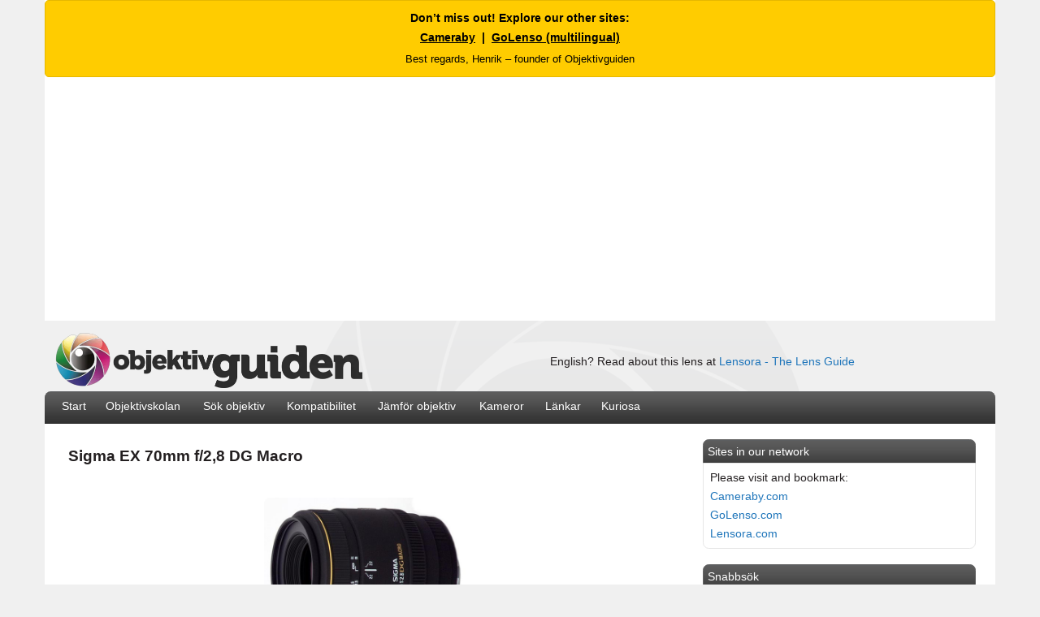

--- FILE ---
content_type: text/html
request_url: https://objektivguiden.se/lens.asp?id=148
body_size: 18320
content:
<!DOCTYPE html><html><head><meta http-equiv="Content-Type" content="text/html; charset=iso-8859-1"/>
<script>var __ezHttpConsent={setByCat:function(src,tagType,attributes,category,force,customSetScriptFn=null){var setScript=function(){if(force||window.ezTcfConsent[category]){if(typeof customSetScriptFn==='function'){customSetScriptFn();}else{var scriptElement=document.createElement(tagType);scriptElement.src=src;attributes.forEach(function(attr){for(var key in attr){if(attr.hasOwnProperty(key)){scriptElement.setAttribute(key,attr[key]);}}});var firstScript=document.getElementsByTagName(tagType)[0];firstScript.parentNode.insertBefore(scriptElement,firstScript);}}};if(force||(window.ezTcfConsent&&window.ezTcfConsent.loaded)){setScript();}else if(typeof getEzConsentData==="function"){getEzConsentData().then(function(ezTcfConsent){if(ezTcfConsent&&ezTcfConsent.loaded){setScript();}else{console.error("cannot get ez consent data");force=true;setScript();}});}else{force=true;setScript();console.error("getEzConsentData is not a function");}},};</script>
<script>var ezTcfConsent=window.ezTcfConsent?window.ezTcfConsent:{loaded:false,store_info:false,develop_and_improve_services:false,measure_ad_performance:false,measure_content_performance:false,select_basic_ads:false,create_ad_profile:false,select_personalized_ads:false,create_content_profile:false,select_personalized_content:false,understand_audiences:false,use_limited_data_to_select_content:false,};function getEzConsentData(){return new Promise(function(resolve){document.addEventListener("ezConsentEvent",function(event){var ezTcfConsent=event.detail.ezTcfConsent;resolve(ezTcfConsent);});});}</script>
<script>if(typeof _setEzCookies!=='function'){function _setEzCookies(ezConsentData){var cookies=window.ezCookieQueue;for(var i=0;i<cookies.length;i++){var cookie=cookies[i];if(ezConsentData&&ezConsentData.loaded&&ezConsentData[cookie.tcfCategory]){document.cookie=cookie.name+"="+cookie.value;}}}}
window.ezCookieQueue=window.ezCookieQueue||[];if(typeof addEzCookies!=='function'){function addEzCookies(arr){window.ezCookieQueue=[...window.ezCookieQueue,...arr];}}
addEzCookies([{name:"ezoab_500466",value:"mod110; Path=/; Domain=objektivguiden.se; Max-Age=7200",tcfCategory:"store_info",isEzoic:"true",},{name:"ezosuibasgeneris-1",value:"f3b31eb2-2b64-41d8-45dd-3f13ce7c0d94; Path=/; Domain=objektivguiden.se; Expires=Wed, 20 Jan 2027 08:15:18 UTC; Secure; SameSite=None",tcfCategory:"understand_audiences",isEzoic:"true",}]);if(window.ezTcfConsent&&window.ezTcfConsent.loaded){_setEzCookies(window.ezTcfConsent);}else if(typeof getEzConsentData==="function"){getEzConsentData().then(function(ezTcfConsent){if(ezTcfConsent&&ezTcfConsent.loaded){_setEzCookies(window.ezTcfConsent);}else{console.error("cannot get ez consent data");_setEzCookies(window.ezTcfConsent);}});}else{console.error("getEzConsentData is not a function");_setEzCookies(window.ezTcfConsent);}</script><script type="text/javascript" data-ezscrex='false' data-cfasync='false'>window._ezaq = Object.assign({"edge_cache_status":11,"edge_response_time":17708,"url":"https://objektivguiden.se/lens.asp?id=148"}, typeof window._ezaq !== "undefined" ? window._ezaq : {});</script><script type="text/javascript" data-ezscrex='false' data-cfasync='false'>window._ezaq = Object.assign({"ab_test_id":"mod110"}, typeof window._ezaq !== "undefined" ? window._ezaq : {});window.__ez=window.__ez||{};window.__ez.tf={};</script><script type="text/javascript" data-ezscrex='false' data-cfasync='false'>window.ezDisableAds = true;</script>
<script data-ezscrex='false' data-cfasync='false' data-pagespeed-no-defer>var __ez=__ez||{};__ez.stms=Date.now();__ez.evt={};__ez.script={};__ez.ck=__ez.ck||{};__ez.template={};__ez.template.isOrig=true;window.__ezScriptHost="//www.ezojs.com";__ez.queue=__ez.queue||function(){var e=0,i=0,t=[],n=!1,o=[],r=[],s=!0,a=function(e,i,n,o,r,s,a){var l=arguments.length>7&&void 0!==arguments[7]?arguments[7]:window,d=this;this.name=e,this.funcName=i,this.parameters=null===n?null:w(n)?n:[n],this.isBlock=o,this.blockedBy=r,this.deleteWhenComplete=s,this.isError=!1,this.isComplete=!1,this.isInitialized=!1,this.proceedIfError=a,this.fWindow=l,this.isTimeDelay=!1,this.process=function(){f("... func = "+e),d.isInitialized=!0,d.isComplete=!0,f("... func.apply: "+e);var i=d.funcName.split("."),n=null,o=this.fWindow||window;i.length>3||(n=3===i.length?o[i[0]][i[1]][i[2]]:2===i.length?o[i[0]][i[1]]:o[d.funcName]),null!=n&&n.apply(null,this.parameters),!0===d.deleteWhenComplete&&delete t[e],!0===d.isBlock&&(f("----- F'D: "+d.name),m())}},l=function(e,i,t,n,o,r,s){var a=arguments.length>7&&void 0!==arguments[7]?arguments[7]:window,l=this;this.name=e,this.path=i,this.async=o,this.defer=r,this.isBlock=t,this.blockedBy=n,this.isInitialized=!1,this.isError=!1,this.isComplete=!1,this.proceedIfError=s,this.fWindow=a,this.isTimeDelay=!1,this.isPath=function(e){return"/"===e[0]&&"/"!==e[1]},this.getSrc=function(e){return void 0!==window.__ezScriptHost&&this.isPath(e)&&"banger.js"!==this.name?window.__ezScriptHost+e:e},this.process=function(){l.isInitialized=!0,f("... file = "+e);var i=this.fWindow?this.fWindow.document:document,t=i.createElement("script");t.src=this.getSrc(this.path),!0===o?t.async=!0:!0===r&&(t.defer=!0),t.onerror=function(){var e={url:window.location.href,name:l.name,path:l.path,user_agent:window.navigator.userAgent};"undefined"!=typeof _ezaq&&(e.pageview_id=_ezaq.page_view_id);var i=encodeURIComponent(JSON.stringify(e)),t=new XMLHttpRequest;t.open("GET","//g.ezoic.net/ezqlog?d="+i,!0),t.send(),f("----- ERR'D: "+l.name),l.isError=!0,!0===l.isBlock&&m()},t.onreadystatechange=t.onload=function(){var e=t.readyState;f("----- F'D: "+l.name),e&&!/loaded|complete/.test(e)||(l.isComplete=!0,!0===l.isBlock&&m())},i.getElementsByTagName("head")[0].appendChild(t)}},d=function(e,i){this.name=e,this.path="",this.async=!1,this.defer=!1,this.isBlock=!1,this.blockedBy=[],this.isInitialized=!0,this.isError=!1,this.isComplete=i,this.proceedIfError=!1,this.isTimeDelay=!1,this.process=function(){}};function c(e,i,n,s,a,d,c,u,f){var m=new l(e,i,n,s,a,d,c,f);!0===u?o[e]=m:r[e]=m,t[e]=m,h(m)}function h(e){!0!==u(e)&&0!=s&&e.process()}function u(e){if(!0===e.isTimeDelay&&!1===n)return f(e.name+" blocked = TIME DELAY!"),!0;if(w(e.blockedBy))for(var i=0;i<e.blockedBy.length;i++){var o=e.blockedBy[i];if(!1===t.hasOwnProperty(o))return f(e.name+" blocked = "+o),!0;if(!0===e.proceedIfError&&!0===t[o].isError)return!1;if(!1===t[o].isComplete)return f(e.name+" blocked = "+o),!0}return!1}function f(e){var i=window.location.href,t=new RegExp("[?&]ezq=([^&#]*)","i").exec(i);"1"===(t?t[1]:null)&&console.debug(e)}function m(){++e>200||(f("let's go"),p(o),p(r))}function p(e){for(var i in e)if(!1!==e.hasOwnProperty(i)){var t=e[i];!0===t.isComplete||u(t)||!0===t.isInitialized||!0===t.isError?!0===t.isError?f(t.name+": error"):!0===t.isComplete?f(t.name+": complete already"):!0===t.isInitialized&&f(t.name+": initialized already"):t.process()}}function w(e){return"[object Array]"==Object.prototype.toString.call(e)}return window.addEventListener("load",(function(){setTimeout((function(){n=!0,f("TDELAY -----"),m()}),5e3)}),!1),{addFile:c,addFileOnce:function(e,i,n,o,r,s,a,l,d){t[e]||c(e,i,n,o,r,s,a,l,d)},addDelayFile:function(e,i){var n=new l(e,i,!1,[],!1,!1,!0);n.isTimeDelay=!0,f(e+" ...  FILE! TDELAY"),r[e]=n,t[e]=n,h(n)},addFunc:function(e,n,s,l,d,c,u,f,m,p){!0===c&&(e=e+"_"+i++);var w=new a(e,n,s,l,d,u,f,p);!0===m?o[e]=w:r[e]=w,t[e]=w,h(w)},addDelayFunc:function(e,i,n){var o=new a(e,i,n,!1,[],!0,!0);o.isTimeDelay=!0,f(e+" ...  FUNCTION! TDELAY"),r[e]=o,t[e]=o,h(o)},items:t,processAll:m,setallowLoad:function(e){s=e},markLoaded:function(e){if(e&&0!==e.length){if(e in t){var i=t[e];!0===i.isComplete?f(i.name+" "+e+": error loaded duplicate"):(i.isComplete=!0,i.isInitialized=!0)}else t[e]=new d(e,!0);f("markLoaded dummyfile: "+t[e].name)}},logWhatsBlocked:function(){for(var e in t)!1!==t.hasOwnProperty(e)&&u(t[e])}}}();__ez.evt.add=function(e,t,n){e.addEventListener?e.addEventListener(t,n,!1):e.attachEvent?e.attachEvent("on"+t,n):e["on"+t]=n()},__ez.evt.remove=function(e,t,n){e.removeEventListener?e.removeEventListener(t,n,!1):e.detachEvent?e.detachEvent("on"+t,n):delete e["on"+t]};__ez.script.add=function(e){var t=document.createElement("script");t.src=e,t.async=!0,t.type="text/javascript",document.getElementsByTagName("head")[0].appendChild(t)};__ez.dot=__ez.dot||{};__ez.queue.addFileOnce('/detroitchicago/boise.js', '/detroitchicago/boise.js?gcb=195-1&cb=5', true, [], true, false, true, false);__ez.queue.addFileOnce('/parsonsmaize/abilene.js', '/parsonsmaize/abilene.js?gcb=195-1&cb=e80eca0cdb', true, [], true, false, true, false);__ez.queue.addFileOnce('/parsonsmaize/mulvane.js', '/parsonsmaize/mulvane.js?gcb=195-1&cb=e75e48eec0', true, ['/parsonsmaize/abilene.js'], true, false, true, false);__ez.queue.addFileOnce('/detroitchicago/birmingham.js', '/detroitchicago/birmingham.js?gcb=195-1&cb=539c47377c', true, ['/parsonsmaize/abilene.js'], true, false, true, false);</script>
<script data-ezscrex="false" type="text/javascript" data-cfasync="false">window._ezaq = Object.assign({"ad_cache_level":0,"adpicker_placement_cnt":0,"ai_placeholder_cache_level":0,"ai_placeholder_placement_cnt":-1,"domain":"objektivguiden.se","domain_id":500466,"ezcache_level":1,"ezcache_skip_code":11,"has_bad_image":0,"has_bad_words":0,"is_sitespeed":0,"lt_cache_level":0,"response_size":137042,"response_size_orig":131167,"response_time_orig":17986,"template_id":5,"url":"https://objektivguiden.se/lens.asp?id=148","word_count":0,"worst_bad_word_level":0}, typeof window._ezaq !== "undefined" ? window._ezaq : {});__ez.queue.markLoaded('ezaqBaseReady');</script>
<script type='text/javascript' data-ezscrex='false' data-cfasync='false'>
window.ezAnalyticsStatic = true;

function analyticsAddScript(script) {
	var ezDynamic = document.createElement('script');
	ezDynamic.type = 'text/javascript';
	ezDynamic.innerHTML = script;
	document.head.appendChild(ezDynamic);
}
function getCookiesWithPrefix() {
    var allCookies = document.cookie.split(';');
    var cookiesWithPrefix = {};

    for (var i = 0; i < allCookies.length; i++) {
        var cookie = allCookies[i].trim();

        for (var j = 0; j < arguments.length; j++) {
            var prefix = arguments[j];
            if (cookie.indexOf(prefix) === 0) {
                var cookieParts = cookie.split('=');
                var cookieName = cookieParts[0];
                var cookieValue = cookieParts.slice(1).join('=');
                cookiesWithPrefix[cookieName] = decodeURIComponent(cookieValue);
                break; // Once matched, no need to check other prefixes
            }
        }
    }

    return cookiesWithPrefix;
}
function productAnalytics() {
	var d = {"pr":[6],"omd5":"745d4141ee66f677cec98812a3ffc19b","nar":"risk score"};
	d.u = _ezaq.url;
	d.p = _ezaq.page_view_id;
	d.v = _ezaq.visit_uuid;
	d.ab = _ezaq.ab_test_id;
	d.e = JSON.stringify(_ezaq);
	d.ref = document.referrer;
	d.c = getCookiesWithPrefix('active_template', 'ez', 'lp_');
	if(typeof ez_utmParams !== 'undefined') {
		d.utm = ez_utmParams;
	}

	var dataText = JSON.stringify(d);
	var xhr = new XMLHttpRequest();
	xhr.open('POST','/ezais/analytics?cb=1', true);
	xhr.onload = function () {
		if (xhr.status!=200) {
            return;
		}

        if(document.readyState !== 'loading') {
            analyticsAddScript(xhr.response);
            return;
        }

        var eventFunc = function() {
            if(document.readyState === 'loading') {
                return;
            }
            document.removeEventListener('readystatechange', eventFunc, false);
            analyticsAddScript(xhr.response);
        };

        document.addEventListener('readystatechange', eventFunc, false);
	};
	xhr.setRequestHeader('Content-Type','text/plain');
	xhr.send(dataText);
}
__ez.queue.addFunc("productAnalytics", "productAnalytics", null, true, ['ezaqBaseReady'], false, false, false, true);
</script><base href="https://objektivguiden.se/lens.asp?id=148"/>
	

	
<script async="" src="//pagead2.googlesyndication.com/pagead/js/adsbygoogle.js"></script>
<script>
  (adsbygoogle = window.adsbygoogle || []).push({
    google_ad_client: "ca-pub-2923352086731429",
    enable_page_level_ads: true
  });
</script>



<meta property="og:image" content="http://www.objektivguiden.se/images/fb_share/logo.jpg"/>
<link rel="image_src" href="http://www.objektivguiden.se/images/fb_share/logo.jpg"/>




<meta name="keywords" content="Sigma EX 70mm f/2,8 DG Macro,Objektivguiden,guide,objektiv,lens,begagnat,begagnade,begagnad,info,spec,specs,test,tests,reviews,review,compare,comparison,vs,versus,Sigma,2,8,2,8,f/2,8-2,8,70,70,70-70,2006,Macro,Makro,1:1,1-1,1,scale,primefilter,62,62mm,hood,lenshood,LH620-01 270,mm,f,help,buy"/>

<meta name="description" content="Objektivet tillverkas av Sigma (modellen lanserades 2006) och tillhör kategorin Macro (1:1)/fasta normalobjektiv, där man saknar möjligheten att zooma in eller ut. Objektivet har en brännvidd på 70 mm.
"/>

<meta property="og:image" content="http://www.objektivguiden.se/images/lenses/12067.jpg"/>
<link rel="image_src" href="http://www.objektivguiden.se/images/lenses/12067.jpg"/>


<title>Sigma EX 70mm f/2,8 DG Macro - Objektivguiden</title>



<meta name="copyright" content="Henrik Törner"/> 



<meta name="robots" content="index,follow"/>

<!-- Google tag (gtag.js) -->
<script async="" src="https://www.googletagmanager.com/gtag/js?id=G-T7FM1ZWL5Q"></script>
<script>
  window.dataLayer = window.dataLayer || [];
  function gtag(){dataLayer.push(arguments);}
  gtag('js', new Date());

  gtag('config', 'G-T7FM1ZWL5Q');
</script>



<link rel="shortcut icon" type="image/x-icon" href="images/icon/icon.ico"/>

<link rel="apple-touch-icon-precomposed" href="images/apple/ios/icon57x57.png"/>
<link rel="apple-touch-icon-precomposed" sizes="72x72" href="images/apple/ios/icon72x72.png"/>
<link rel="apple-touch-icon-precomposed" sizes="114x114" href="images/apple/ios/icon114x114.png"/>



<script src="/js/jquery.js" type="text/javascript"></script>

<script type="text/javascript">

function resetSearchbox()
{
	if(document.searchForm.searchq.value == 'Sök objektiv')
	{
		document.searchForm.searchq.value = '';
	}
}


</script>


<!-- Begin Cookie Consent plugin by Silktide - http://silktide.com/cookieconsent -->
<script type="text/javascript">
    window.cookieconsent_options = {"message":"Objektivguiden använder \"cookies\" för att ge dig som besökare en bättre upplevelse.","dismiss":"Jag förstår","learnMore":"Mer information","link":"http://www.objektivguiden.se/cookiepolicy.asp","theme":"light-bottom"};
</script>

<script type="text/javascript" src="//s3.amazonaws.com/cc.silktide.com/cookieconsent.latest.min.js"></script>
<!-- End Cookie Consent plugin -->


<script type="text/javascript">
    window._mNHandle = window._mNHandle || {};
    window._mNHandle.queue = window._mNHandle.queue || [];
    medianet_versionId = "3121199";
</script>

<link href="http://fonts.googleapis.com/css?family=Open+Sans:600,400" rel="stylesheet" type="text/css"/>

<link rel="stylesheet" type="text/css" href="css.css"/>

<link rel='canonical' href='https://objektivguiden.se/lens.asp?id=148' />
<script type='text/javascript'>
var ezoTemplate = 'orig_site';
var ezouid = '1';
var ezoFormfactor = '1';
</script><script data-ezscrex="false" type='text/javascript'>
var soc_app_id = '0';
var did = 500466;
var ezdomain = 'objektivguiden.se';
var ezoicSearchable = 1;
</script></head>


<body>

<div align="center">
<div class="bodycontent">

<p align="center" style="
    background-color:#ffcc00; 
    color:#000; 
    font-family:&#39;Open Sans&#39;, sans-serif; 
    font-size:14px; 
    font-weight:bold; 
    padding:12px 15px; 
    margin:0; 
    border:1px solid #e6b800;
    border-radius:5px;">
    Don’t miss out! Explore our other sites:<br/>
    <span style="display:inline-block; margin-top:5px;">
        <a href="https://cameraby.com/en" target="_blank" style="color:#000; text-decoration:underline;">Cameraby</a> &nbsp;|&nbsp;
        <a href="https://golenso.com" target="_blank" style="color:#000; text-decoration:underline;">GoLenso (multilingual)</a>
    </span>
    <br/><span style="font-size:13px; font-weight:normal; display:inline-block; margin-top:8px;">
        Best regards, Henrik – founder of Objektivguiden
    </span>
</p>





     
<table border="0" width="1030" cellpadding="0" cellspacing="0" class="textnormal"> 
 
<tbody><tr><td>
<div class="banner">
<table class="textnormal" width="990">
<tbody><tr><td align="left">
<a href="http://www.objektivguiden.se" title="Hem"><img src="images/logo/swelarge.png" height="70" border="0" alt="Objektivguiden - Jämför och sök efter objektiv till din kamera"/></a>
</td>

<td align="right">English? Read about this lens at <a href="https://www.lensora.com/lens.asp?id=148" title="Read more about this lens at Lensora.com">Lensora - The Lens Guide</a></td>



</tr></tbody></table>
</div>

</td>

</tr>
    
<tr><td align="left" valign="middle">
<div class="menu">
<table class="textmenu" cellspacing="3" cellpadding="0" width="740" height="38" align="left">
<tbody><tr>
          <td align="left" valign="middle">
          <div class="separatormenu" style="width:15px"></div>
          </td>
          
          
          <td align="left" valign="middle">
          <a href="http://www.objektivguiden.se" style="text-decoration:none;"><font color="#ffffff">Start</font></a></td>
          
           <td align="left" valign="middle">
          <div class="separatormenu"></div>
          </td>
          
          <td align="left" valign="middle">
          <a href="http://www.objektivguiden.se/school.asp" style="text-decoration:none;"><font color="#ffffff">Objektivskolan</font></a>
          </td>
          
           <td align="left" valign="middle">
          <div class="separatormenu"></div>
          </td>
          
          <td align="left" valign="middle">
          <a href="http://www.objektivguiden.se/lenses.asp" style="text-decoration:none;"><font color="#ffffff">Sök objektiv</font></a>
          </td>
          
           <td align="left" valign="middle">
          <div class="separatormenu"></div>
          </td>
          
          
          <td align="left" valign="middle">
          <a href="http://www.objektivguiden.se/compability.asp" style="text-decoration:none;"><font color="#ffffff">Kompatibilitet</font></a>
          </td>
          
           <td align="left" valign="middle">
          <div class="separatormenu"></div>
          </td>
         
          
          <td align="left" valign="middle">
           <a href="http://www.objektivguiden.se/compare.asp" style="text-decoration:none;"><font color="#ffffff">Jämför objektiv</font></a></td>
           
           <td align="left" valign="middle">
          <div class="separatormenu"></div>
          </td>
          
           
           <td align="left" valign="middle"><a href="http://www.objektivguiden.se/cameras.asp" style="text-decoration:none;"><font color="#ffffff">Kameror</font></a></td>
           
            <td align="left" valign="middle">
          <div class="separatormenu"></div>
          </td>
          
           <td align="left" valign="middle"><a href="http://www.objektivguiden.se/links.asp" style="text-decoration:none;"><font color="#ffffff">Länkar</font></a></td>
         
          <td align="left" valign="middle">
          <div class="separatormenu"></div>
          </td>
          
         <td align="left" valign="middle"><a href="http://www.objektivguiden.se/list_main.asp" style="text-decoration:none;"><font color="#ffffff">Kuriosa</font></a>
         </td>
       
          
        </tr>

        </tbody></table>
    
</div>

</td>
</tr>

   
<tr><td>
<div class="bodybg">

<table border="0" cellpadding="0" cellspacing="0" class="textnormal" align="left">
  
       <tbody><tr bgcolor="#FFFFFF">
        <td align="left" valign="top" class="textnormal">
       
        <div id="searchresult"></div>
        
        
        <div itemscope="" itemtype="http://schema.org/Product" class="content_lens"> 
		

<script src="http://cdn.jquerytools.org/1.2.3/jquery.tools.min.js"></script>




<table class="contentpage">
<tbody><tr>
	<td class="textnormal" colspan="3"><h1 itemprop="name">Sigma EX 70mm f/2,8 DG Macro</h1>
	</td>
</tr>
  <tr>
	<td width="350" align="center"><br/>
	
	<a href="productimages.asp?lens=148" title="Bilder på Sigma EX 70mm f/2,8 DG Macro"><img src="images/lenses_big/12067_1.jpg" width="250" border="0" alt="Sigma EX 70mm f/2,8 DG Macro"/></a>
	
	<br/><br/></td>



</tr></tbody></table>

<br/>



<div>

    
    
    <table width="730" class="textnormal" cellpadding="3" cellspacing="2">
    

<tbody><tr><td align="left" valign="top">

Detta är ett&nbsp;fast objektiv&nbsp;som tillverkats av&nbsp;Sigma&nbsp;och modellen lanserades&nbsp;2006.
<br/>
Objektivet tillhör kategorin&nbsp;
fasta normalobjektiv, där man saknar möjligheten att zooma in eller ut.
</td></tr>

<tr><td align="left" valign="top">
Objektivet har macro-egenskaper och klarar av att återge saker i dess äkta storlek (1:1) vilket är bra; det brukar vara regeln för att det skall få kallas ett &#39;äkta&#39; macro-objektiv.

</td></tr>








<tr><td><a href="list_lenses.asp?sel=manu&amp;value=Sigma">Se alla objektiv släppta av&nbsp;Sigma</a></td></tr>

<tr><td><a href="list_lenses.asp?sel=year&amp;value=2006">Se alla objektiv som lanserades&nbsp;2006</a></td></tr>
    

	<tr><td class="textnormal"><a href="school_types_normal.asp">Läs mer om&nbsp;normalobjektiv</a></td></tr><tr><td class="textnormal"><a href="school_types_macro.asp">Läs mer om&nbsp;macro-objektiv</a></td></tr>
<tr><td class="textsmalldisabled" align="center">&nbsp;</td></tr>

<tr><td class="textnormal" align="left">

<script async="" src="//pagead2.googlesyndication.com/pagead/js/adsbygoogle.js"></script>
<!-- Objektivguiden 728x90 TextOchBild FFFFF -->
<ins class="adsbygoogle" style="display:inline-block;width:728px;height:90px" data-ad-client="ca-pub-2923352086731429" data-ad-slot="1750024207"></ins>
<script>
(adsbygoogle = window.adsbygoogle || []).push({});
</script>

</td></tr>


<tr><td class="textnormal">&nbsp;</td></tr>



<tr><td class="texttitle">Kompabilitet, autofokus och brännvidd</td></tr>
<tr><td>Objektivet finns för både Canon- och Nikon-kameror, men det är två olika versioner av objektivet så det är viktigt att du vid köp väljer den version som är anpassat för just ditt kameramärke.</td></tr>

<tr><td>Detta objektiv är konstrukterat för att passa med alla modeller av&nbsp;Canon&nbsp;och&nbsp;Nikon-kameror, oavsett modell och sensortyp.</td></tr>

<tr><td class="textnormal">
Här är det enbart Canon-versionen av objektivet som har inbyggd autofokusmotor.&nbsp;Möjlighet till att använda autofokus finns för Nikon-kameror om kameran har en inbyggd autofokusmotor. På vissa billigare kameror från Nikon saknas en inbyggd autofokusmotor och vi på Objektivguiden värdesätter autofokus, därför har vi i listan över kompatibla kameror valt att enbart visa de kameror som du kan få autofokus tillsammans med.

</td></tr>
<tr><td class="textnormal">Objektivet har en brännvidd på&nbsp;70 mm.

Beroende på vilken kamera objektivet används kommer den upplevda brännvidden att variera. Se därför gärna listan över kompatibla kameror nedan. Där visas också vilken motsvarande brännvidd du får på respektive kamera.

</td></tr>

 

<tr><td><a href="camera_sel.asp?lens=148">Se kompatibla kameror och upplevd brännvidd</a></td></tr>

<tr><td class="textnormal"><a href="school_zoom_view.asp">Läs mer om brännvidd och det synfält du ser</a></td></tr>

<tr><td class="textnormal"><a href="school_cropfactor.asp">Läs mer om kamerans påverkan på brännvidden</a></td></tr>

<tr><td><a href="school_autofocus_engine.asp">Läs mer om autofokusmotor och betydelsen av denna</a></td></tr>


<tr><td class="textnormal">&nbsp;</td></tr>

<tr><td class="textnormal">
<script async="" src="//pagead2.googlesyndication.com/pagead/js/adsbygoogle.js"></script>
<!-- Objektivguiden 728x90 TextOchBild FFFFF -->
<ins class="adsbygoogle" style="display:inline-block;width:728px;height:90px" data-ad-client="ca-pub-2923352086731429" data-ad-slot="1750024207"></ins>
<script>
(adsbygoogle = window.adsbygoogle || []).push({});
</script>
</td></tr>


<tr><td class="textnormal">&nbsp;</td></tr>

<tr><td class="texttitle">Ljusstyrka och bildstabilisator</td></tr>

<tr><td>
Objektivets ljusstyrka och bländarvärde är&nbsp;f/2,8.
</td></tr>

<tr><td class="textnormal">

Detta bländarvärde visar på att objektivet är väldigt ljusstarkt.&nbsp;

Detta underlättar fotograferingar i mörkare miljöer där man inte vill eller kan använda blixt, t ex i kyrkor eller i idrottshallar.


</td></tr>



<tr><td>Objektivet saknar bildstabilisator vilket annars är bra för att undvika viss rörelseoskärpa som kan uppstå när man använder för långsamma slutartider.&nbsp;Eftersom objektivet har en bra ljusstyrka så gör kanske inte avsaknaden av bildstabilisator fullt lika mycket även om denna alltid är en fördel att ha i sitt objektiv.
</td></tr>

<tr><td><a href="school_ap_gen.asp">Läs mer om bländaren och ett objektivs ljusstyrka</a></td></tr>

<tr><td class="textnormal"><a href="school_image_stabilization.asp">Läs mer om hur en bildstabilisator fungerar</a></td></tr>



<tr><td class="textnormal">&nbsp;</td></tr>


<tr><td class="textnormal" align="center">

<script async="" src="//pagead2.googlesyndication.com/pagead/js/adsbygoogle.js"></script>
<!-- Objektivguiden 728x90 TextOchBild FFFFF -->
<ins class="adsbygoogle" style="display:inline-block;width:728px;height:90px" data-ad-client="ca-pub-2923352086731429" data-ad-slot="1750024207"></ins>
<script>
(adsbygoogle = window.adsbygoogle || []).push({});
</script>

</td></tr>


<tr><td class="textnormal">&nbsp;</td></tr>


<tr><td class="texttitle">Filter och motljusskydd</td></tr>
<tr><td>Objektivet har en traditionell filtergänga framtill på objektivet och måttet är&nbsp;62&nbsp;mm vilket också de filter du skall använda måste ha. Att ha ett UV-filter framtill på objektivet kan vara en billig försäkring, mot repor och andra oförutsedda händelser.
</td></tr>

<tr><td class="textnormal">
Om du köper detta objektiv följer det med ett motljusskydd, vars modellbeteckning är&nbsp;&#34;LH620-01 270&#34;.


</td></tr><tr><td><a href="school_filter.asp">Läs mer om filter</a></td></tr>
<tr><td class="textnormal"><a href="school_lenshood.asp">Läs mer om motljusskydd</a></td></tr>

<tr><td class="textnormal">&nbsp;</td></tr>
<tr><td class="textnormal">
<script async="" src="//pagead2.googlesyndication.com/pagead/js/adsbygoogle.js"></script>
<!-- Objektivguiden 728x90 TextOchBild FFFFF -->
<ins class="adsbygoogle" style="display:inline-block;width:728px;height:90px" data-ad-client="ca-pub-2923352086731429" data-ad-slot="1750024207"></ins>
<script>
(adsbygoogle = window.adsbygoogle || []).push({});
</script>
</td></tr>
<tr><td class="textnormal">&nbsp;</td></tr>





<tr><td class="textnormal">&nbsp;</td></tr>
<tr><td class="textnormal">
<script async="" src="//pagead2.googlesyndication.com/pagead/js/adsbygoogle.js"></script>
<!-- Objektivguiden 728x90 TextOchBild FFFFF -->
<ins class="adsbygoogle" style="display:inline-block;width:728px;height:90px" data-ad-client="ca-pub-2923352086731429" data-ad-slot="1750024207"></ins>
<script>
(adsbygoogle = window.adsbygoogle || []).push({});
</script>
</td></tr>
<tr><td class="textnormal">&nbsp;</td></tr>



<tr><td class="texttitle">Priser och utmärkelser</td></tr>
<tr><td class="textnormal">
<table width="680" class="textnormal" cellpadding="3" cellspacing="3">


<tbody><tr>
  <td align="left" valign="top">
  	<table class="textnormal" cellpadding="3" cellspacing="3">
    <tbody><tr><td class="textnormal" valign="top"><img src="images/eisa/eisa.jpg" width="200" height="202" alt="EISA "/></td>
    <td class="textnormal" valign="middle"><font class="textnormalbold">EISA Awards 2007-2008: Macro Lens</font> 
    
        
    </td></tr>
    </tbody></table>
    </td></tr>

<tr>
  <td align="left" valign="top">
  	<table class="textnormal" cellpadding="3" cellspacing="3">
    <tbody><tr><td class="textnormal" valign="top"><img src="images/TIPA/TIPA.jpg" alt="TIPA "/></td>
    <td class="textnormal" valign="middle"><font class="textnormalbold">TIPA Awards 2007: Expert Lens</font> 
    
   
        
    </td></tr>
    </tbody></table>
    </td></tr>


</tbody></table></td></tr>


<tr><td class="textnormal">&nbsp;</td></tr>




<tr><td class="texttitle">Bilder (produkt- och exempelbilder)</td></tr>
<tr><td>För att se större produktbilder på objektivet, klicka nedan.</td></tr>
<tr><td>Vid sidan om att titta på produktbilder är det också bra att studera bilder tagna med objektivet. Detta kan ge dig en djupare inblick i hurdana bilder detta objektiv kan åstadkomma, känslan av brännvidd mm.</td></tr>
<tr><td class="textnormal"><a href="productimages.asp?lens=148" title="Bilder på Sigma EX 70mm f/2,8 DG Macro">Bilder på Sigma EX 70mm f/2,8 DG Macro</a></td></tr>
<tr><td class="textnormal"><a href="sampleimages.asp?lens=148" title="Bilder tagna med Sigma EX 70mm f/2,8 DG Macro">Bilder tagna med Sigma EX 70mm f/2,8 DG Macro</a></td></tr>

<tr><td class="textnormal">&nbsp;</td></tr>



      
        
      

<tr><td class="texttitle">Saker att tänka på innan köp</td></tr>
<tr><td>Nedan summeras några punkter som kan liknas med för- och nackdelar för detta objektiv. Dessa baseras helt på de fakta och värden som finns att tillgå via objektivets specifikation, men vi rekommenderar starkt att ni också läser och tar del av de inrapporterade recensioner som finns; detta för att få en mer nyanserad åsikt. Recensenternas åsikter speglar verkligheten och objektivets prestanda på ett mer korrekt sätt, men här är vartfall lite olika punkter att ta hänsyn till innan köp av detta objektiv.</td></tr>

<tr><td>
<table class="textnormal">


 
 <tbody><tr>
  <td><img src="images/buttons/24x24_plus_green.png" width="24" height="24"/></td><td>Priset (<a href="priceinfo.asp?lens=148" title="Bästa pris för Sigma EX 70mm f/2,8 DG Macro">mer info</a>)</td></tr>
 
<tr><td></td><td>Lägsta pris hos Prisjakt är:</td></tr>

<tr><td></td><td><table cellpadding="0" cellspacing="0" class="textnormal">


<tbody><tr>
<td align="left" class="textnormal"><script type="text/javascript" src="http://extern.prisjakt.nu/produkt_extern.php?p=115234&amp;type=pris1&amp;ref=61278"></script>&nbsp;om du har en Canon-kamera</td>
</tr>

<tr>
<td align="left" class="textnormal"><script type="text/javascript" src="http://extern.prisjakt.nu/produkt_extern.php?p=115235&amp;type=pris1&amp;ref=61278"></script>&nbsp;om du har en Nikon-kamera</td>
</tr>
 

</tbody></table></td></tr>


 <tr>
  <td><img src="images/buttons/24x24_plus_green.png" width="24" height="24"/></td><td>Ljusstarkt med sina f/2,8</td></tr>
  <tr>
  <td><img src="images/buttons/24x24_plus_green.png" width="24" height="24"/></td><td>Klarar att återge 1:1 vid Macro</td></tr>
  <tr>
  <td><img src="images/buttons/24x24_plus_green.png" width="24" height="24"/></td><td>Fungerar på samtliga sensortyper</td></tr>
  
 <tr>
  <td><img src="images/buttons/24x24_plus_green.png" width="24" height="24"/></td><td>Motljusskydd ingår</td></tr>
  
<tr><td><img src="images/buttons/24x24_plus_green.png" width="24" height="24"/></td><td>Objektivet har belönats vid&nbsp;EISA Awards 2007-2008: Macro Lens</td></tr>
  
<tr><td><img src="images/buttons/24x24_plus_green.png" width="24" height="24"/></td><td>Objektivet har belönats vid&nbsp;TIPA Awards 2007: Expert Lens</td></tr>
  <tr>
  <td><img src="images/buttons/24x24_minus_red.png" width="24" height="24"/></td><td>Saknar inbyggd autofokus-motor&nbsp;(gäller enbart Nikon-versionen)</td></tr>
  
 <tr>
  <td><img src="images/buttons/24x24_minus_red.png" width="24" height="24"/></td><td>Objektivet är ej tätat mot fukt och damm</td></tr>
  





  
  </tbody></table>
</td></tr>



</tbody></table>
<br/>















<div><table width="680" class="textnormal" cellpadding="5" cellspacing="0">	
<tbody><tr><td colspan="2" class="textnormal"><font class="texttitle">Specifikation</font></td></tr>

<tr><td bgcolor="#f0f0f0" width="200" class="textnormal">Produktbenämning:</td><td bgcolor="#f0f0f0" class="textnormal">Sigma EX 70mm f/2,8 DG Macro&nbsp;(<a href="school_dict.asp?sortby=Sigma">Se ordlista</a>)</td></tr>

<tr><td class="textnormal">Lanseringsår:</td>
	<td class="textnormal"><a href="list_lenses.asp?sel=year&amp;value=2006">2006</a></td></tr>
	
<tr><td bgcolor="#f0f0f0" width="200" class="textnormal">Tillverkare:</td><td bgcolor="#f0f0f0" class="textnormal"><a href="list_lenses.asp?sel=manu&amp;value=Sigma">Sigma</a></td></tr>

<tr><td align="left" valign="top" class="textnormal">Typ av objektiv:</td><td class="textnormal">
	<a href="school_types_normal.asp">Normalobjektiv</a>

</td></tr>


    <tr><td align="left" valign="top" class="textnormal"></td><td class="textnormal"><a href="school_types_macro.asp">Macro</a></td></tr>
    
  

<tr><td bgcolor="#f0f0f0" class="textnormal">Konstruktion:</td><td bgcolor="#f0f0f0" class="textnormal">
	Fast optik (ej möjlighet till zoom)</td></tr>
    
<tr><td align="left" valign="top">Passar kameror av fabrikat:</td>
	<td class="textnormal">
	Canon (<a href="camera_sel.asp?lens=148">se kompatibla kameror</a>)<br/>Nikon (<a href="camera_sel.asp?lens=148">se kompatibla kameror</a>)
	</td></tr>

<tr><td bgcolor="#f0f0f0" class="textnormal">1:1 vid Macro:</td><td bgcolor="#f0f0f0" class="textnormal"><table class="textnormal"><tbody><tr>
	<td><img src="images/buttons/24x24_yes.png" width="18" height="18"/></td>
</tr></tbody></table></td></tr>  

<tr><td class="textnormal">Kompatibilitet:</td><td class="textnormal"><table class="textnormal"><tbody><tr>
	<td><img src="images/buttons/24x24_yes.png" width="18" height="18"/></td><td>Fungerar på samtliga sensorer</td><td>&nbsp;(<a href="camera_sel.asp?lens=148">se kompatibla kameror</a>)</td></tr></tbody></table></td></tr>
    
<tr><td bgcolor="#f0f0f0" class="textnormal">Autofokus:</td><td bgcolor="#f0f0f0" class="textnormal"><table class="textnormal"><tbody><tr><td>
	<img src="images/buttons/24x24_yes.png" width="18" height="18"/></td><td>Ja
    
    </td>
</tr></tbody></table></td></tr>

<tr><td class="textnormal">Inbyggd autofokusmotor:</td>

<td class="textnormal">
<table class="textnormal">

<tbody><tr><td>
	
			<table class="textnormal">
			<tbody><tr><td valign="middle"><img src="images/buttons/24x24_yes.png" width="18" height="18"/></td><td valign="middle">Canon</td></tr>
			<tr><td valign="middle"><img src="images/buttons/24x24_no.png" width="18" height="18"/></td><td valign="middle">Nikon</td></tr>
			</tbody></table>
			
</td></tr>
		
	

<tr><td class="textnormal">Nikon; för autofokus krävs en kamera med inbyggd autofokus-motor</td></tr>
    <tr><td class="textnormal"><a href="camera_sel.asp?lens=148">Se lista över kompatibla kameror</a></td></tr>

</tbody></table>
</td></tr>


<tr><td bgcolor="#f0f0f0" class="textnormal">Maximal bländare/ljusstyrka:</td><td bgcolor="#f0f0f0" class="textnormal">
	f/2,8</td></tr>
	

<tr><td class="textnormal">Brännvidd</td><td class="textnormal">
	70 mm</td></tr>

     
<tr><td class="textnormal"></td><td class="textnormal">Beroende på vilken kamera detta objektiv används på kan den upplevda brännvidden variera. Detta beror på kamerans sensorstorlek och den reella brännvidden blir följande:<br/>
<table class="textnormal">

<tbody><tr><td align="right" class="textnormal">&nbsp;&nbsp;70 mm</td><td align="left" class="textnormal">på&nbsp;Canon FF,&nbsp;Fullformat</td></tr>
<tr><td align="right" class="textnormal">&nbsp;&nbsp;91 mm</td><td align="left" class="textnormal">på&nbsp;Canon APS-H</td></tr>
<tr><td align="right" class="textnormal">&nbsp;&nbsp;112 mm</td><td align="left" class="textnormal">på&nbsp;Canon APS-C</td></tr>

<tr><td align="right" class="textnormal">&nbsp;&nbsp;70 mm</td><td align="left" class="textnormal">på&nbsp;Nikon FX,&nbsp;Fullformat</td></tr>
<tr><td align="right" class="textnormal">&nbsp;&nbsp;105&nbsp;mm</td><td align="left" class="textnormal">på&nbsp;Nikon DX, APS-C</td></tr>

<tr><td colspan="2" class="textnormal"><a href="camera_sel.asp?lens=148">Se lista, kamera för kamera</a></td></tr> 
</tbody></table>


</td></tr><tr><td class="textnormal"></td><td class="textnormal"><a href="school_cropfactor.asp">Läs mer om kamerans påverkan av brännvidden och det slutgiltiga synfältet i bilden</a></td></tr>

<tr><td bgcolor="#f0f0f0" class="textnormal">Uppbyggnad:</td><td bgcolor="#f0f0f0" class="textnormal">
	10&nbsp;linser / 9&nbsp;grupper
	</td></tr>
	
<tr><td class="textnormal">Bildstabilisator:</td><td class="textnormal"><table class="textnormal"><tbody><tr>
<td><img src="images/buttons/24x24_no.png" width="18" height="18"/></td><td>Nej</td></tr></tbody></table></td></tr>

<tr><td bgcolor="#f0f0f0" class="textnormal">Närgräns:</td><td bgcolor="#f0f0f0" class="textnormal">25 cm</td></tr>

<tr><td class="textnormal">Filter:</td><td class="textnormal">
Filtergänga, 62 mm
</td></tr>

<tr><td bgcolor="#f0f0f0" class="textnormal">Motljusskydd:</td><td bgcolor="#f0f0f0" class="textnormal"><table class="textnormal"><tbody><tr>
<td><img src="images/buttons/24x24_yes.png" width="18" height="18"/></td><td>LH620-01 270</td><td>(medföljer)</td>
</tr></tbody></table></td></tr>

<tr><td class="textnormal">Stativfäste:</td><td class="textnormal"><table class="textnormal"><tbody><tr>
<td><img src="images/buttons/24x24_no.png" width="18" height="18"/></td><td>Nej&nbsp;(<a href="school_tripodmount.asp">Läs mer</a>)</td>
</tr></tbody></table></td></tr>

<tr><td class="textnormal" bgcolor="#f0f0f0">Allvädersskydd:</td><td class="textnormal" bgcolor="#f0f0f0"><table class="textnormal"><tbody><tr>
<td><img src="images/buttons/24x24_no.png" width="18" height="18"/></td><td>Nej</td>
</tr></tbody></table></td></tr>


<tr><td class="textnormal">Mått (diameter x längd):</td><td class="textnormal">76 x 95 mm</td></tr>

<tr><td bgcolor="#f0f0f0" class="textnormal">Weight:</td><td bgcolor="#f0f0f0" class="textnormal">525 g (<a href="camera_sel.asp?lens=148">se totaltvikt, kamera + objektiv</a>)</td></tr>



<tr><td class="textnormal">Retail price (USD)</td><td class="textnormal">670&nbsp;USD</td></tr>
<tr><td></td><td class="textnormal"><a href="priceinfo.asp?lens=148" title="Bästa pris för Sigma EX 70mm f/2,8 DG Macro">Click here for current pricing and price information</a></td></tr>


<tr><td class="textnormal">&nbsp;</td></tr>
<tr><td class="textnormal">&nbsp;</td></tr>

<tr><td valign="top">Produktsida&nbsp;(Sigma):</td><td align="left" valign="top">
<table class="textnormal" cellpadding="3" cellspacing="3">
    
    <tbody><tr>
    <td class="textnormal"><img src="images/flags/us.jpg" width="25"/></td>
    <td class="textnormal"><a href="http://www.sigma-photo.co.jp/english/lens/macro/70_28.htm" target="_blank">Länk till&nbsp;Sigma</a>
    <font class="textnormaldisabled">(produktsida)</font>
    
    </td></tr>
    
    <tr>
    <td class="textnormal"><img src="images/flags/us.jpg" width="25"/></td>
    <td class="textnormal"><a href="http://www.sigma-imaging-uk.com/lenses/macro/70mm.htm" target="_blank">Länk till&nbsp;Sigma</a>
    <font class="textnormaldisabled">(produktsida)</font>
    
    </td></tr>
    
    <tr>
    <td class="textnormal"><img src="images/flags/us.jpg" width="25"/></td>
    <td class="textnormal"><a href="http://www.sigmaphoto.com/shop/70mm-f28-ex-dg-macro-sigma" target="_blank">Länk till&nbsp;Sigma</a>
    <font class="textnormaldisabled">(produktsida)</font>
    
    </td></tr>
    
<tr><td>&nbsp;</td></tr>

<tr><td class="textnormal" width="25"><img src="images/buttons/24x24_send_in.png" width="24" height="24" alt="Skicka in en produktlänk"/></td><td class="textnormal">
	<a href="produkturl.asp?prodid=148">Skicka in en produktlänk</a>
  </td>
</tr>

  </tbody></table></td></tr>
  



<tr><td class="textnormal"></td><td class="textnormal">&nbsp;</td></tr>

<tr><td align="left" valign="top">Text från&nbsp;Sigma:</td><td class="textnormal">&#34;Sigma’s Macro 70mm F2.8 EX DG is a large aperture medium macro lens suitable for shooting the smaller things in our world that exist virtually unseen. A macro lens is one which will focus on a subject close enough to render it “life-size” on the image plane in your camera. It also has a “flat” field” front lens element so that it can shoot images of flat objects such as artwork or postage stamps and be tack sharp all the way across the image. This Sigma Macro 70mm F2.8 is ideally suited for taking pictures of insects or other small creature where a closer approach to the subject would scare them away. This greater distance also allows the photographer more flexibility in lighting the subject with natural light reflectors. Three SLD (Special Low Dispersion) glass elements provide optimum color correction and sharpness throughout the entire zoom range and Super Multi-layer coating reduces flare &amp; ghosting. A floating internal focus system enables a minimum shooting distance of 7.4 inches enabling ability to shoot with critical sharpness regardless of distance. So don’t miss the tiny insects, flowers of the world or the details in a stamp or coin collection or a piece of embroidery all of which are seldom noticed but offer a fascinating world if you look closely enough. Capture them with the Sigma Macro 70mm F2.8 EX DG <br/><br/> Designed for use with full frame digital SLR cameras. May also be used with smaller APS-c size sensors with a corresponding effective increase in focal length to about 105mm with most cameras <br/><br/>Focuses down to 1:1 magnification ratio at its closest working distance of 10.1 inches <br/><br/>Extremely compact weighing only 18.5 ounces &amp; measures only 3.7 inches long. <br/><br/>A lens hood, front &amp; rear lens caps and carrying case are included with the lens.&#34;</td></tr>
<tr><td class="textnormal"></td><td class="textnormal">&nbsp;</td></tr>

</tbody></table>






     
     
     
     
     

    <div>

    
    
<table width="680" class="textnormal" cellpadding="3" cellspacing="3"> 
<tbody><tr><td class="texttitle">Bästa pris för Sigma EX 70mm f/2,8 DG Macro</td></tr> 

<tr><td align="left" valign="top">
<table class="textnormal" cellpadding="3" cellspacing="3" width="580">
  
   
 
    <tbody><tr><td colspan="2" class="textnormal">Tillsammans med prisjämförelsetjänsten Prisjakt kan du här få information om vilka som säljer detta objektiv till lägst pris. Klicka på objektivets namn nedan för komplett information.<!--%--></td></tr>
  
  <tr><td colspan="2">
      	
<a class="pspy_info" data-output="iframe" data-width="500" data-height="120" data-footer="false" data-header="false" data-ref="61278" data-title="För dig med Canon-kamera" data-widget="product" href="https://prisjakt.nu/produkt.php?p=115234"></a>
			<script type="text/javascript" async="" src="https://cdn.pji.nu/widgets/widget-min.js"></script>

<a class="pspy_info" data-output="iframe" data-width="500" data-height="120" data-footer="false" data-header="false" data-ref="61278" data-title="För dig med Nikon-kamera" data-widget="product" href="https://prisjakt.nu/produkt.php?p=115235"></a>
	<script type="text/javascript" async="" src="https://cdn.pji.nu/widgets/widget-min.js"></script>

      </td></tr>
      

     
</tbody></table>
</td></tr>


</tbody></table>
<br/>




<table width="680" class="textnormal" cellpadding="3" cellspacing="3">
<tbody><tr><td class="texttitle">Köp objektivet hos</td></tr>

<tr><td class="textnormal"><a href="store.asp?sid=1">Scandinavian Photo</a></td></tr>

</tbody></table>

<br/>

<table width="680" class="textnormal" cellpadding="3" cellspacing="3">

<tbody><tr><td class="texttitle">Begagnat</td></tr>
<tr><td class="textnormal">Om du letar efter begagnade objektiv av denna sort, titta här:</td></tr>
<tr><td class="textnormal"><table class="textnormal" cellpadding="3" cellspacing="3">

   <tbody><tr>
    <td width="25" align="left"><img src="images/buttons/24x24_kop_beg.png" alt="" border="0"/></td>
	<td align="left" class="textnormal"><a href="http://www.fotosidan.se/reviews/viewads.htm?ID=13372" target="_blank">Gör en sökning efter annonser på Fotosidan</a></td></tr>
  
    <tr>
    <td width="25" align="left"><img src="images/buttons/24x24_kop_beg.png" alt="" border="0"/></td>
	<td class="textnormal"><a href="http://www.blocket.se/hela_sverige?q=Sigma%2070%202,8" target="_blank">Gör en sökning efter annonser på Blocket</a></td></tr>
  </tbody></table></td></tr>
  </tbody></table>


</div>






















<br/>

<div>




<table width="680" class="textnormal" cellpadding="3" cellspacing="3">
<tbody><tr><td class="texttitle">Recensioner</td></tr>
<tr>
  <td align="left" valign="top"><table class="textnormal" cellpadding="3" cellspacing="3">
    
    <tbody><tr><td class="textnormal"><img src="images/flags/se.jpg" width="25"/></td><td class="textnormal"><a href="http://www.fotosidan.se/reviews/viewreviews.htm?ID=13372" target="_blank">fotosidan.se</a>&nbsp;<font class="textnormaldisabled">(recensioner av användare)</font></td></tr>
 
    
    
    <tr><td class="textnormal" valign="top" align="left"><img src="images/flags/ge.jpg" width="25"/></td><td class="textnormal" valign="top" align="left"><a href="http://www.colorfoto.de/testbericht/sigma-ex-2-8-70-mm-dg-macro-an-canon-7d-1034241,923.html" target="_blank">colorfoto.de</a>
    <br/>
    <font class="textsmalldisabled">http://www.colorfoto.de/testbericht/sigma-ex-2-8-70-mm-dg-macro-an-canon-7d-1034241,923.html</font>
    </td></tr>
    
    
    
    <tr><td class="textnormal" valign="top" align="left"><img src="images/flags/ge.jpg" width="25"/></td><td class="textnormal" valign="top" align="left"><a href="http://www.colorfoto.de/testbericht/sigma-ex-2-8-70-mm-dg-macro-an-canon-450d-makrotest-1022357,923.html" target="_blank">colorfoto.de</a>
    <br/>
    <font class="textsmalldisabled">http://www.colorfoto.de/testbericht/sigma-ex-2-8-70-mm-dg-macro-an-canon-450d-makrotest-1022357,923.html</font>
    </td></tr>
    
    
    
    <tr><td class="textnormal" valign="top" align="left"><img src="images/flags/ge.jpg" width="25"/></td><td class="textnormal" valign="top" align="left"><a href="http://www.colorfoto.de/testbericht/sigma-ex-2-8-70-mm-dg-macro-an-nikon-d300-macrotest-1020585,923.html" target="_blank">colorfoto.de</a>
    <br/>
    <font class="textsmalldisabled">http://www.colorfoto.de/testbericht/sigma-ex-2-8-70-mm-dg-macro-an-nikon-d300-macrotest-1020585,923.html</font>
    </td></tr>
    
    
    
    <tr><td class="textnormal" valign="top" align="left"><img src="images/flags/ge.jpg" width="25"/></td><td class="textnormal" valign="top" align="left"><a href="http://www.colorfoto.de/testbericht/sigma-ex-2-8-70-mm-dg-macro-an-nikon-d700-1035390,923.html" target="_blank">colorfoto.de</a>
    <br/>
    <font class="textsmalldisabled">http://www.colorfoto.de/testbericht/sigma-ex-2-8-70-mm-dg-macro-an-nikon-d700-1035390,923.html</font>
    </td></tr>
    
    
    
    <tr><td class="textnormal" valign="top" align="left"><img src="images/flags/us.jpg" width="25"/></td><td class="textnormal" valign="top" align="left"><a href="http://www.ephotozine.com/article/Sigma-70mm-f28-EX-DG-Macro" target="_blank">ephotozine.com</a>
    <br/>
    <font class="textsmalldisabled">http://www.ephotozine.com/article/Sigma-70mm-f28-EX-DG-Macro</font>
    </td></tr>
    
    
    
    <tr><td class="textnormal" valign="top" align="left"><img src="images/flags/us.jpg" width="25"/></td><td class="textnormal" valign="top" align="left"><a href="http://www.fredmiranda.com/reviews/showproduct.php?product=317&amp;sort=7&amp;cat=38&amp;page=2" target="_blank">fredmiranda.com</a>
    <br/>
    <font class="textsmalldisabled">http://www.fredmiranda.com/reviews/showproduct.php?product=317&amp;sort=7&amp;cat=38&amp;page=2</font>
    </td></tr>
    
    
    
    <tr><td class="textnormal" valign="top" align="left"><img src="images/flags/us.jpg" width="25"/></td><td class="textnormal" valign="top" align="left"><a href="http://shutterbug.com/equipmentreviews/lenses/0807sigma" target="_blank">shutterbug.com</a>
    <br/>
    <font class="textsmalldisabled">http://shutterbug.com/equipmentreviews/lenses/0807sigma</font>
    </td></tr>
    
    
    
    <tr><td class="textnormal" valign="top" align="left"><img src="images/flags/us.jpg" width="25"/></td><td class="textnormal" valign="top" align="left"><a href="http://slrlensreview.com/web/sigma-slr-lenses-41/macro-slr-lenses-75/155-sigma-macro-70mm-f28-ex-dg.html" target="_blank">slrlensreview.com</a>
    <br/>
    <font class="textsmalldisabled">http://slrlensreview.com/web/sigma-slr-lenses-41/macro-slr-lenses-75/155-sigma-macro-70mm-f28-ex-dg.html</font>
    </td></tr>
    
    
	
<tr><td class="textnormal">&nbsp;</td></tr>

<!-- inaktiverat så länge -->
<!-- PLATS FÖR REKLAM -->
<!-- end of comment -->


    <tr><td class="textnormal" colspan="2">Ta hjälp av Google - <a href="http://www.google.se/search?hl=sv&amp;q=Sigma EX 70mm f/2,8 DG Macro+review&amp;meta=" target="blank">Klicka för att göra en sökning efter recensioner av detta objektiv</a></td></tr>
<tr><td class="textnormal" colspan="2">Hittat en ny recension? Rapportera gärna in länken.</td></tr>
<tr><td class="textnormal" width="25"><img src="images/buttons/24x24_send_in.png" width="24" height="24" alt="Skicka in"/></td><td class="textnormal"><a href="review.asp?prodid=148">Skicka in en recensionslänk</a></td></tr>
  
  </tbody></table>
  

  </td></tr>
	
</tbody></table>


  











<br/>

<div>


    
<table width="680" class="textnormal" cellpadding="3" cellspacing="3">

<tbody><tr><td class="texttitle">Fungerar objektivet med min kamera?</td></tr>
<tr><td align="left" valign="top">Nedan visas samtliga kameror som finns registrerade här på Objektivguiden. Om objektivet fungerar med aktuell kamera visas en grön bock, annars ett rött kryss. Om du vill se förklaringen till varför ett objektiv fungerar eller inte fungerar med en viss kamera klickar på dig vidare för mer information..</td></tr>
<tr><td><br/><table class="textnormal" width="670" cellpadding="5" cellspacing="0">




<tbody><tr>
	<td align="right" width="50"><img src="images/cameras_small/413.jpg" height="30"/></td>
        
        <td bgcolor="#f0f0f0" width="250"><a href="camera.asp?slr=canon-eos-1000d" title="Canon EOS 1000D">Canon EOS 1000D</a>
        </td>
        
        <td bgcolor="#f0f0f0" align="left" width="50"><img src="images/compability/yes_30.png" height="30"/></td>
        
        <td bgcolor="#f0f0f0" align="left" width="110">Fungerar</td>
        
        <td bgcolor="#f0f0f0" align="right" width="110"><a href="compability2.asp?lens=148&amp;camera=448" title="Fungerar&nbsp;Canon EOS 1000D&nbsp;och&nbsp;Sigma EX 70mm f/2,8 DG Macro&nbsp;ihop?">Klicka för mer info</a></td>
        
</tr>





<tr>
	<td align="right" width="50"><img src="images/cameras_small/421.jpg" height="30"/></td>
        
        <td bgcolor="#ffffff" width="250"><a href="camera.asp?slr=canon-eos-100d" title="Canon EOS 100D">Canon EOS 100D</a>
        </td>
        
        <td bgcolor="#ffffff" align="left" width="50"><img src="images/compability/yes_30.png" height="30"/></td>
        
        <td bgcolor="#ffffff" align="left" width="110">Fungerar</td>
        
        <td bgcolor="#ffffff" align="right" width="110"><a href="compability2.asp?lens=148&amp;camera=472" title="Fungerar&nbsp;Canon EOS 100D&nbsp;och&nbsp;Sigma EX 70mm f/2,8 DG Macro&nbsp;ihop?">Klicka för mer info</a></td>
        
</tr>





<tr>
	<td align="right" width="50"><img src="images/cameras_small/402.jpg" height="30"/></td>
        
        <td bgcolor="#f0f0f0" width="250"><a href="camera.asp?slr=canon-eos-10d" title="Canon EOS 10D">Canon EOS 10D</a>
        </td>
        
        <td bgcolor="#f0f0f0" align="left" width="50"><img src="images/compability/yes_30.png" height="30"/></td>
        
        <td bgcolor="#f0f0f0" align="left" width="110">Fungerar</td>
        
        <td bgcolor="#f0f0f0" align="right" width="110"><a href="compability2.asp?lens=148&amp;camera=416" title="Fungerar&nbsp;Canon EOS 10D&nbsp;och&nbsp;Sigma EX 70mm f/2,8 DG Macro&nbsp;ihop?">Klicka för mer info</a></td>
        
</tr>





<tr>
	<td align="right" width="50"><img src="images/cameras_small/416.jpg" height="30"/></td>
        
        <td bgcolor="#ffffff" width="250"><a href="camera.asp?slr=canon-eos-1100d" title="Canon EOS 1100D">Canon EOS 1100D</a>
        </td>
        
        <td bgcolor="#ffffff" align="left" width="50"><img src="images/compability/yes_30.png" height="30"/></td>
        
        <td bgcolor="#ffffff" align="left" width="110">Fungerar</td>
        
        <td bgcolor="#ffffff" align="right" width="110"><a href="compability2.asp?lens=148&amp;camera=451" title="Fungerar&nbsp;Canon EOS 1100D&nbsp;och&nbsp;Sigma EX 70mm f/2,8 DG Macro&nbsp;ihop?">Klicka för mer info</a></td>
        
</tr>





<tr>
	<td align="right" width="50"><img src="images/cameras_small/424.jpg" height="30"/></td>
        
        <td bgcolor="#f0f0f0" width="250"><a href="camera.asp?slr=canon-eos-1200d" title="Canon EOS 1200D">Canon EOS 1200D</a>
        </td>
        
        <td bgcolor="#f0f0f0" align="left" width="50"><img src="images/compability/yes_30.png" height="30"/></td>
        
        <td bgcolor="#f0f0f0" align="left" width="110">Fungerar</td>
        
        <td bgcolor="#f0f0f0" align="right" width="110"><a href="compability2.asp?lens=148&amp;camera=479" title="Fungerar&nbsp;Canon EOS 1200D&nbsp;och&nbsp;Sigma EX 70mm f/2,8 DG Macro&nbsp;ihop?">Klicka för mer info</a></td>
        
</tr>





<tr>
	<td align="right" width="50"><img src="images/cameras_small/428.jpg" height="30"/></td>
        
        <td bgcolor="#ffffff" width="250"><a href="camera.asp?slr=canon-eos-1300d" title="Canon EOS 1300D">Canon EOS 1300D</a>
        </td>
        
        <td bgcolor="#ffffff" align="left" width="50"><img src="images/compability/yes_30.png" height="30"/></td>
        
        <td bgcolor="#ffffff" align="left" width="110">Fungerar</td>
        
        <td bgcolor="#ffffff" align="right" width="110"><a href="compability2.asp?lens=148&amp;camera=494" title="Fungerar&nbsp;Canon EOS 1300D&nbsp;och&nbsp;Sigma EX 70mm f/2,8 DG Macro&nbsp;ihop?">Klicka för mer info</a></td>
        
</tr>





<tr>
	<td align="right" width="50"><img src="images/cameras_small/304.jpg" height="30"/></td>
        
        <td bgcolor="#f0f0f0" width="250"><a href="camera.asp?slr=canon-eos-1d" title="Canon EOS 1D">Canon EOS 1D</a>
        </td>
        
        <td bgcolor="#f0f0f0" align="left" width="50"><img src="images/compability/yes_30.png" height="30"/></td>
        
        <td bgcolor="#f0f0f0" align="left" width="110">Fungerar</td>
        
        <td bgcolor="#f0f0f0" align="right" width="110"><a href="compability2.asp?lens=148&amp;camera=406" title="Fungerar&nbsp;Canon EOS 1D&nbsp;och&nbsp;Sigma EX 70mm f/2,8 DG Macro&nbsp;ihop?">Klicka för mer info</a></td>
        
</tr>





<tr>
	<td align="right" width="50"><img src="images/cameras_small/302.jpg" height="30"/></td>
        
        <td bgcolor="#ffffff" width="250"><a href="camera.asp?slr=canon-eos-1d-mark-ii" title="Canon EOS 1D Mark II">Canon EOS 1D Mark II</a>
        </td>
        
        <td bgcolor="#ffffff" align="left" width="50"><img src="images/compability/yes_30.png" height="30"/></td>
        
        <td bgcolor="#ffffff" align="left" width="110">Fungerar</td>
        
        <td bgcolor="#ffffff" align="right" width="110"><a href="compability2.asp?lens=148&amp;camera=412" title="Fungerar&nbsp;Canon EOS 1D Mark II&nbsp;och&nbsp;Sigma EX 70mm f/2,8 DG Macro&nbsp;ihop?">Klicka för mer info</a></td>
        
</tr>





<tr>
	<td align="right" width="50"><img src="images/cameras_small/300.jpg" height="30"/></td>
        
        <td bgcolor="#f0f0f0" width="250"><a href="camera.asp?slr=canon-eos-1d-mark-iii" title="Canon EOS 1D Mark III">Canon EOS 1D Mark III</a>
        </td>
        
        <td bgcolor="#f0f0f0" align="left" width="50"><img src="images/compability/yes_30.png" height="30"/></td>
        
        <td bgcolor="#f0f0f0" align="left" width="110">Fungerar</td>
        
        <td bgcolor="#f0f0f0" align="right" width="110"><a href="compability2.asp?lens=148&amp;camera=3" title="Fungerar&nbsp;Canon EOS 1D Mark III&nbsp;och&nbsp;Sigma EX 70mm f/2,8 DG Macro&nbsp;ihop?">Klicka för mer info</a></td>
        
</tr>





<tr>
	<td align="right" width="50"><img src="images/cameras_small/303.jpg" height="30"/></td>
        
        <td bgcolor="#ffffff" width="250"><a href="camera.asp?slr=canon-eos-1d-mark-iin" title="Canon EOS 1D Mark IIn">Canon EOS 1D Mark IIn</a>
        </td>
        
        <td bgcolor="#ffffff" align="left" width="50"><img src="images/compability/yes_30.png" height="30"/></td>
        
        <td bgcolor="#ffffff" align="left" width="110">Fungerar</td>
        
        <td bgcolor="#ffffff" align="right" width="110"><a href="compability2.asp?lens=148&amp;camera=413" title="Fungerar&nbsp;Canon EOS 1D Mark IIn&nbsp;och&nbsp;Sigma EX 70mm f/2,8 DG Macro&nbsp;ihop?">Klicka för mer info</a></td>
        
</tr>





<tr>
	<td align="right" width="50"><img src="images/cameras_small/301.jpg" height="30"/></td>
        
        <td bgcolor="#f0f0f0" width="250"><a href="camera.asp?slr=canon-eos-1d-mark-iv" title="Canon EOS 1D Mark IV">Canon EOS 1D Mark IV</a>
        </td>
        
        <td bgcolor="#f0f0f0" align="left" width="50"><img src="images/compability/yes_30.png" height="30"/></td>
        
        <td bgcolor="#f0f0f0" align="left" width="110">Fungerar</td>
        
        <td bgcolor="#f0f0f0" align="right" width="110"><a href="compability2.asp?lens=148&amp;camera=411" title="Fungerar&nbsp;Canon EOS 1D Mark IV&nbsp;och&nbsp;Sigma EX 70mm f/2,8 DG Macro&nbsp;ihop?">Klicka för mer info</a></td>
        
</tr>





<tr>
	<td align="right" width="50"><img src="images/cameras_small/105.jpg" height="30"/></td>
        
        <td bgcolor="#ffffff" width="250"><a href="camera.asp?slr=canon-eos-1d-x" title="Canon EOS 1D X">Canon EOS 1D X</a>
        </td>
        
        <td bgcolor="#ffffff" align="left" width="50"><img src="images/compability/yes_30.png" height="30"/></td>
        
        <td bgcolor="#ffffff" align="left" width="110">Fungerar</td>
        
        <td bgcolor="#ffffff" align="right" width="110"><a href="compability2.asp?lens=148&amp;camera=454" title="Fungerar&nbsp;Canon EOS 1D X&nbsp;och&nbsp;Sigma EX 70mm f/2,8 DG Macro&nbsp;ihop?">Klicka för mer info</a></td>
        
</tr>





<tr>
	<td align="right" width="50"><img src="images/cameras_small/110.jpg" height="30"/></td>
        
        <td bgcolor="#f0f0f0" width="250"><a href="camera.asp?slr=canon-eos-1d-x-mark-ii" title="Canon EOS 1D X Mark II">Canon EOS 1D X Mark II</a>
        </td>
        
        <td bgcolor="#f0f0f0" align="left" width="50"><img src="images/compability/yes_30.png" height="30"/></td>
        
        <td bgcolor="#f0f0f0" align="left" width="110">Fungerar</td>
        
        <td bgcolor="#f0f0f0" align="right" width="110"><a href="compability2.asp?lens=148&amp;camera=493" title="Fungerar&nbsp;Canon EOS 1D X Mark II&nbsp;och&nbsp;Sigma EX 70mm f/2,8 DG Macro&nbsp;ihop?">Klicka för mer info</a></td>
        
</tr>





<tr>
	<td align="right" width="50"><img src="images/cameras_small/113.jpg" height="30"/></td>
        
        <td bgcolor="#ffffff" width="250"><a href="camera.asp?slr=canon-eos-1d-x-mark-iii" title="Canon EOS 1D X Mark III">Canon EOS 1D X Mark III</a>
        </td>
        
        <td bgcolor="#ffffff" align="left" width="50"><img src="images/compability/yes_30.png" height="30"/></td>
        
        <td bgcolor="#ffffff" align="left" width="110">Fungerar</td>
        
        <td bgcolor="#ffffff" align="right" width="110"><a href="compability2.asp?lens=148&amp;camera=510" title="Fungerar&nbsp;Canon EOS 1D X Mark III&nbsp;och&nbsp;Sigma EX 70mm f/2,8 DG Macro&nbsp;ihop?">Klicka för mer info</a></td>
        
</tr>





<tr>
	<td align="right" width="50"><img src="images/cameras_small/104.jpg" height="30"/></td>
        
        <td bgcolor="#f0f0f0" width="250"><a href="camera.asp?slr=canon-eos-1ds" title="Canon EOS 1Ds">Canon EOS 1Ds</a>
        </td>
        
        <td bgcolor="#f0f0f0" align="left" width="50"><img src="images/compability/yes_30.png" height="30"/></td>
        
        <td bgcolor="#f0f0f0" align="left" width="110">Fungerar</td>
        
        <td bgcolor="#f0f0f0" align="right" width="110"><a href="compability2.asp?lens=148&amp;camera=410" title="Fungerar&nbsp;Canon EOS 1Ds&nbsp;och&nbsp;Sigma EX 70mm f/2,8 DG Macro&nbsp;ihop?">Klicka för mer info</a></td>
        
</tr>





<tr>
	<td align="right" width="50"><img src="images/cameras_small/103.jpg" height="30"/></td>
        
        <td bgcolor="#ffffff" width="250"><a href="camera.asp?slr=canon-eos-1ds-mark-ii" title="Canon EOS 1Ds Mark II">Canon EOS 1Ds Mark II</a>
        </td>
        
        <td bgcolor="#ffffff" align="left" width="50"><img src="images/compability/yes_30.png" height="30"/></td>
        
        <td bgcolor="#ffffff" align="left" width="110">Fungerar</td>
        
        <td bgcolor="#ffffff" align="right" width="110"><a href="compability2.asp?lens=148&amp;camera=409" title="Fungerar&nbsp;Canon EOS 1Ds Mark II&nbsp;och&nbsp;Sigma EX 70mm f/2,8 DG Macro&nbsp;ihop?">Klicka för mer info</a></td>
        
</tr>





<tr>
	<td align="right" width="50"><img src="images/cameras_small/102.jpg" height="30"/></td>
        
        <td bgcolor="#f0f0f0" width="250"><a href="camera.asp?slr=canon-eos-1ds-mark-iii" title="Canon EOS 1Ds Mark III">Canon EOS 1Ds Mark III</a>
        </td>
        
        <td bgcolor="#f0f0f0" align="left" width="50"><img src="images/compability/yes_30.png" height="30"/></td>
        
        <td bgcolor="#f0f0f0" align="left" width="110">Fungerar</td>
        
        <td bgcolor="#f0f0f0" align="right" width="110"><a href="compability2.asp?lens=148&amp;camera=408" title="Fungerar&nbsp;Canon EOS 1Ds Mark III&nbsp;och&nbsp;Sigma EX 70mm f/2,8 DG Macro&nbsp;ihop?">Klicka för mer info</a></td>
        
</tr>





<tr>
	<td align="right" width="50"><img src="images/cameras_small/433.jpg" height="30"/></td>
        
        <td bgcolor="#ffffff" width="250"><a href="camera.asp?slr=canon-eos-2000d" title="Canon EOS 2000D">Canon EOS 2000D</a>
        </td>
        
        <td bgcolor="#ffffff" align="left" width="50"><img src="images/compability/yes_30.png" height="30"/></td>
        
        <td bgcolor="#ffffff" align="left" width="110">Fungerar</td>
        
        <td bgcolor="#ffffff" align="right" width="110"><a href="compability2.asp?lens=148&amp;camera=505" title="Fungerar&nbsp;Canon EOS 2000D&nbsp;och&nbsp;Sigma EX 70mm f/2,8 DG Macro&nbsp;ihop?">Klicka för mer info</a></td>
        
</tr>





<tr>
	<td align="right" width="50"><img src="images/cameras_small/432.jpg" height="30"/></td>
        
        <td bgcolor="#f0f0f0" width="250"><a href="camera.asp?slr=canon-eos-200d" title="Canon EOS 200D">Canon EOS 200D</a>
        </td>
        
        <td bgcolor="#f0f0f0" align="left" width="50"><img src="images/compability/yes_30.png" height="30"/></td>
        
        <td bgcolor="#f0f0f0" align="left" width="110">Fungerar</td>
        
        <td bgcolor="#f0f0f0" align="right" width="110"><a href="compability2.asp?lens=148&amp;camera=503" title="Fungerar&nbsp;Canon EOS 200D&nbsp;och&nbsp;Sigma EX 70mm f/2,8 DG Macro&nbsp;ihop?">Klicka för mer info</a></td>
        
</tr>





<tr>
	<td align="right" width="50"><img src="images/cameras_small/414.jpg" height="30"/></td>
        
        <td bgcolor="#ffffff" width="250"><a href="camera.asp?slr=canon-eos-20d" title="Canon EOS 20D">Canon EOS 20D</a>
        </td>
        
        <td bgcolor="#ffffff" align="left" width="50"><img src="images/compability/yes_30.png" height="30"/></td>
        
        <td bgcolor="#ffffff" align="left" width="110">Fungerar</td>
        
        <td bgcolor="#ffffff" align="right" width="110"><a href="compability2.asp?lens=148&amp;camera=437" title="Fungerar&nbsp;Canon EOS 20D&nbsp;och&nbsp;Sigma EX 70mm f/2,8 DG Macro&nbsp;ihop?">Klicka för mer info</a></td>
        
</tr>





<tr>
	<td align="right" width="50"><img src="images/cameras_small/403.jpg" height="30"/></td>
        
        <td bgcolor="#f0f0f0" width="250"><a href="camera.asp?slr=canon-eos-20da" title="Canon EOS 20Da">Canon EOS 20Da</a>
        </td>
        
        <td bgcolor="#f0f0f0" align="left" width="50"><img src="images/compability/yes_30.png" height="30"/></td>
        
        <td bgcolor="#f0f0f0" align="left" width="110">Fungerar</td>
        
        <td bgcolor="#f0f0f0" align="right" width="110"><a href="compability2.asp?lens=148&amp;camera=438" title="Fungerar&nbsp;Canon EOS 20Da&nbsp;och&nbsp;Sigma EX 70mm f/2,8 DG Macro&nbsp;ihop?">Klicka för mer info</a></td>
        
</tr>





<tr>
	<td align="right" width="50"><img src="images/cameras_small/435.jpg" height="30"/></td>
        
        <td bgcolor="#ffffff" width="250"><a href="camera.asp?slr=canon-eos-250d" title="Canon EOS 250D">Canon EOS 250D</a>
        </td>
        
        <td bgcolor="#ffffff" align="left" width="50"><img src="images/compability/yes_30.png" height="30"/></td>
        
        <td bgcolor="#ffffff" align="left" width="110">Fungerar</td>
        
        <td bgcolor="#ffffff" align="right" width="110"><a href="compability2.asp?lens=148&amp;camera=507" title="Fungerar&nbsp;Canon EOS 250D&nbsp;och&nbsp;Sigma EX 70mm f/2,8 DG Macro&nbsp;ihop?">Klicka för mer info</a></td>
        
</tr>





<tr>
	<td align="right" width="50"><img src="images/cameras_small/408.jpg" height="30"/></td>
        
        <td bgcolor="#f0f0f0" width="250"><a href="camera.asp?slr=canon-eos-300d" title="Canon EOS 300D">Canon EOS 300D</a>
        </td>
        
        <td bgcolor="#f0f0f0" align="left" width="50"><img src="images/compability/yes_30.png" height="30"/></td>
        
        <td bgcolor="#f0f0f0" align="left" width="110">Fungerar</td>
        
        <td bgcolor="#f0f0f0" align="right" width="110"><a href="compability2.asp?lens=148&amp;camera=443" title="Fungerar&nbsp;Canon EOS 300D&nbsp;och&nbsp;Sigma EX 70mm f/2,8 DG Macro&nbsp;ihop?">Klicka för mer info</a></td>
        
</tr>





<tr>
	<td align="right" width="50"><img src="images/cameras_small/404.jpg" height="30"/></td>
        
        <td bgcolor="#ffffff" width="250"><a href="camera.asp?slr=canon-eos-30d" title="Canon EOS 30D">Canon EOS 30D</a>
        </td>
        
        <td bgcolor="#ffffff" align="left" width="50"><img src="images/compability/yes_30.png" height="30"/></td>
        
        <td bgcolor="#ffffff" align="left" width="110">Fungerar</td>
        
        <td bgcolor="#ffffff" align="right" width="110"><a href="compability2.asp?lens=148&amp;camera=439" title="Fungerar&nbsp;Canon EOS 30D&nbsp;och&nbsp;Sigma EX 70mm f/2,8 DG Macro&nbsp;ihop?">Klicka för mer info</a></td>
        
</tr>





<tr>
	<td align="right" width="50"><img src="images/cameras_small/409.jpg" height="30"/></td>
        
        <td bgcolor="#f0f0f0" width="250"><a href="camera.asp?slr=canon-eos-350d" title="Canon EOS 350D">Canon EOS 350D</a>
        </td>
        
        <td bgcolor="#f0f0f0" align="left" width="50"><img src="images/compability/yes_30.png" height="30"/></td>
        
        <td bgcolor="#f0f0f0" align="left" width="110">Fungerar</td>
        
        <td bgcolor="#f0f0f0" align="right" width="110"><a href="compability2.asp?lens=148&amp;camera=444" title="Fungerar&nbsp;Canon EOS 350D&nbsp;och&nbsp;Sigma EX 70mm f/2,8 DG Macro&nbsp;ihop?">Klicka för mer info</a></td>
        
</tr>





<tr>
	<td align="right" width="50"><img src="images/cameras_small/434.jpg" height="30"/></td>
        
        <td bgcolor="#ffffff" width="250"><a href="camera.asp?slr=canon-eos-4000d" title="Canon EOS 4000D">Canon EOS 4000D</a>
        </td>
        
        <td bgcolor="#ffffff" align="left" width="50"><img src="images/compability/yes_30.png" height="30"/></td>
        
        <td bgcolor="#ffffff" align="left" width="110">Fungerar</td>
        
        <td bgcolor="#ffffff" align="right" width="110"><a href="compability2.asp?lens=148&amp;camera=506" title="Fungerar&nbsp;Canon EOS 4000D&nbsp;och&nbsp;Sigma EX 70mm f/2,8 DG Macro&nbsp;ihop?">Klicka för mer info</a></td>
        
</tr>





<tr>
	<td align="right" width="50"><img src="images/cameras_small/410.jpg" height="30"/></td>
        
        <td bgcolor="#f0f0f0" width="250"><a href="camera.asp?slr=canon-eos-400d" title="Canon EOS 400D">Canon EOS 400D</a>
        </td>
        
        <td bgcolor="#f0f0f0" align="left" width="50"><img src="images/compability/yes_30.png" height="30"/></td>
        
        <td bgcolor="#f0f0f0" align="left" width="110">Fungerar</td>
        
        <td bgcolor="#f0f0f0" align="right" width="110"><a href="compability2.asp?lens=148&amp;camera=445" title="Fungerar&nbsp;Canon EOS 400D&nbsp;och&nbsp;Sigma EX 70mm f/2,8 DG Macro&nbsp;ihop?">Klicka för mer info</a></td>
        
</tr>





<tr>
	<td align="right" width="50"><img src="images/cameras_small/405.jpg" height="30"/></td>
        
        <td bgcolor="#ffffff" width="250"><a href="camera.asp?slr=canon-eos-40d" title="Canon EOS 40D">Canon EOS 40D</a>
        </td>
        
        <td bgcolor="#ffffff" align="left" width="50"><img src="images/compability/yes_30.png" height="30"/></td>
        
        <td bgcolor="#ffffff" align="left" width="110">Fungerar</td>
        
        <td bgcolor="#ffffff" align="right" width="110"><a href="compability2.asp?lens=148&amp;camera=5" title="Fungerar&nbsp;Canon EOS 40D&nbsp;och&nbsp;Sigma EX 70mm f/2,8 DG Macro&nbsp;ihop?">Klicka för mer info</a></td>
        
</tr>





<tr>
	<td align="right" width="50"><img src="images/cameras_small/411.jpg" height="30"/></td>
        
        <td bgcolor="#f0f0f0" width="250"><a href="camera.asp?slr=canon-eos-450d" title="Canon EOS 450D">Canon EOS 450D</a>
        </td>
        
        <td bgcolor="#f0f0f0" align="left" width="50"><img src="images/compability/yes_30.png" height="30"/></td>
        
        <td bgcolor="#f0f0f0" align="left" width="110">Fungerar</td>
        
        <td bgcolor="#f0f0f0" align="right" width="110"><a href="compability2.asp?lens=148&amp;camera=446" title="Fungerar&nbsp;Canon EOS 450D&nbsp;och&nbsp;Sigma EX 70mm f/2,8 DG Macro&nbsp;ihop?">Klicka för mer info</a></td>
        
</tr>





<tr>
	<td align="right" width="50"><img src="images/cameras_small/412.jpg" height="30"/></td>
        
        <td bgcolor="#ffffff" width="250"><a href="camera.asp?slr=canon-eos-500d" title="Canon EOS 500D">Canon EOS 500D</a>
        </td>
        
        <td bgcolor="#ffffff" align="left" width="50"><img src="images/compability/yes_30.png" height="30"/></td>
        
        <td bgcolor="#ffffff" align="left" width="110">Fungerar</td>
        
        <td bgcolor="#ffffff" align="right" width="110"><a href="compability2.asp?lens=148&amp;camera=447" title="Fungerar&nbsp;Canon EOS 500D&nbsp;och&nbsp;Sigma EX 70mm f/2,8 DG Macro&nbsp;ihop?">Klicka för mer info</a></td>
        
</tr>





<tr>
	<td align="right" width="50"><img src="images/cameras_small/406.jpg" height="30"/></td>
        
        <td bgcolor="#f0f0f0" width="250"><a href="camera.asp?slr=canon-eos-50d" title="Canon EOS 50D">Canon EOS 50D</a>
        </td>
        
        <td bgcolor="#f0f0f0" align="left" width="50"><img src="images/compability/yes_30.png" height="30"/></td>
        
        <td bgcolor="#f0f0f0" align="left" width="110">Fungerar</td>
        
        <td bgcolor="#f0f0f0" align="right" width="110"><a href="compability2.asp?lens=148&amp;camera=441" title="Fungerar&nbsp;Canon EOS 50D&nbsp;och&nbsp;Sigma EX 70mm f/2,8 DG Macro&nbsp;ihop?">Klicka för mer info</a></td>
        
</tr>





<tr>
	<td align="right" width="50"><img src="images/cameras_small/401.jpg" height="30"/></td>
        
        <td bgcolor="#ffffff" width="250"><a href="camera.asp?slr=canon-eos-550d" title="Canon EOS 550D">Canon EOS 550D</a>
        </td>
        
        <td bgcolor="#ffffff" align="left" width="50"><img src="images/compability/yes_30.png" height="30"/></td>
        
        <td bgcolor="#ffffff" align="left" width="110">Fungerar</td>
        
        <td bgcolor="#ffffff" align="right" width="110"><a href="compability2.asp?lens=148&amp;camera=401" title="Fungerar&nbsp;Canon EOS 550D&nbsp;och&nbsp;Sigma EX 70mm f/2,8 DG Macro&nbsp;ihop?">Klicka för mer info</a></td>
        
</tr>





<tr>
	<td align="right" width="50"><img src="images/cameras_small/101.jpg" height="30"/></td>
        
        <td bgcolor="#f0f0f0" width="250"><a href="camera.asp?slr=canon-eos-5d" title="Canon EOS 5D">Canon EOS 5D</a>
        </td>
        
        <td bgcolor="#f0f0f0" align="left" width="50"><img src="images/compability/yes_30.png" height="30"/></td>
        
        <td bgcolor="#f0f0f0" align="left" width="110">Fungerar</td>
        
        <td bgcolor="#f0f0f0" align="right" width="110"><a href="compability2.asp?lens=148&amp;camera=407" title="Fungerar&nbsp;Canon EOS 5D&nbsp;och&nbsp;Sigma EX 70mm f/2,8 DG Macro&nbsp;ihop?">Klicka för mer info</a></td>
        
</tr>





<tr>
	<td align="right" width="50"><img src="images/cameras_small/100.jpg" height="30"/></td>
        
        <td bgcolor="#ffffff" width="250"><a href="camera.asp?slr=canon-eos-5d-mark-ii" title="Canon EOS 5D Mark II">Canon EOS 5D Mark II</a>
        </td>
        
        <td bgcolor="#ffffff" align="left" width="50"><img src="images/compability/yes_30.png" height="30"/></td>
        
        <td bgcolor="#ffffff" align="left" width="110">Fungerar</td>
        
        <td bgcolor="#ffffff" align="right" width="110"><a href="compability2.asp?lens=148&amp;camera=10" title="Fungerar&nbsp;Canon EOS 5D Mark II&nbsp;och&nbsp;Sigma EX 70mm f/2,8 DG Macro&nbsp;ihop?">Klicka för mer info</a></td>
        
</tr>





<tr>
	<td align="right" width="50"><img src="images/cameras_small/106.jpg" height="30"/></td>
        
        <td bgcolor="#f0f0f0" width="250"><a href="camera.asp?slr=canon-eos-5d-mark-iii" title="Canon EOS 5D Mark III">Canon EOS 5D Mark III</a>
        </td>
        
        <td bgcolor="#f0f0f0" align="left" width="50"><img src="images/compability/yes_30.png" height="30"/></td>
        
        <td bgcolor="#f0f0f0" align="left" width="110">Fungerar</td>
        
        <td bgcolor="#f0f0f0" align="right" width="110"><a href="compability2.asp?lens=148&amp;camera=458" title="Fungerar&nbsp;Canon EOS 5D Mark III&nbsp;och&nbsp;Sigma EX 70mm f/2,8 DG Macro&nbsp;ihop?">Klicka för mer info</a></td>
        
</tr>





<tr>
	<td align="right" width="50"><img src="images/cameras_small/111.jpg" height="30"/></td>
        
        <td bgcolor="#ffffff" width="250"><a href="camera.asp?slr=canon-eos-5d-mark-iv" title="Canon EOS 5D Mark IV">Canon EOS 5D Mark IV</a>
        </td>
        
        <td bgcolor="#ffffff" align="left" width="50"><img src="images/compability/yes_30.png" height="30"/></td>
        
        <td bgcolor="#ffffff" align="left" width="110">Fungerar</td>
        
        <td bgcolor="#ffffff" align="right" width="110"><a href="compability2.asp?lens=148&amp;camera=496" title="Fungerar&nbsp;Canon EOS 5D Mark IV&nbsp;och&nbsp;Sigma EX 70mm f/2,8 DG Macro&nbsp;ihop?">Klicka för mer info</a></td>
        
</tr>





<tr>
	<td align="right" width="50"><img src="images/cameras_small/108.jpg" height="30"/></td>
        
        <td bgcolor="#f0f0f0" width="250"><a href="camera.asp?slr=canon-eos-5ds" title="Canon EOS 5DS">Canon EOS 5DS</a>
        </td>
        
        <td bgcolor="#f0f0f0" align="left" width="50"><img src="images/compability/yes_30.png" height="30"/></td>
        
        <td bgcolor="#f0f0f0" align="left" width="110">Fungerar</td>
        
        <td bgcolor="#f0f0f0" align="right" width="110"><a href="compability2.asp?lens=148&amp;camera=487" title="Fungerar&nbsp;Canon EOS 5DS&nbsp;och&nbsp;Sigma EX 70mm f/2,8 DG Macro&nbsp;ihop?">Klicka för mer info</a></td>
        
</tr>





<tr>
	<td align="right" width="50"><img src="images/cameras_small/109.jpg" height="30"/></td>
        
        <td bgcolor="#ffffff" width="250"><a href="camera.asp?slr=canon-eos-5ds-r" title="Canon EOS 5DS R">Canon EOS 5DS R</a>
        </td>
        
        <td bgcolor="#ffffff" align="left" width="50"><img src="images/compability/yes_30.png" height="30"/></td>
        
        <td bgcolor="#ffffff" align="left" width="110">Fungerar</td>
        
        <td bgcolor="#ffffff" align="right" width="110"><a href="compability2.asp?lens=148&amp;camera=488" title="Fungerar&nbsp;Canon EOS 5DS R&nbsp;och&nbsp;Sigma EX 70mm f/2,8 DG Macro&nbsp;ihop?">Klicka för mer info</a></td>
        
</tr>





<tr>
	<td align="right" width="50"><img src="images/cameras_small/415.jpg" height="30"/></td>
        
        <td bgcolor="#f0f0f0" width="250"><a href="camera.asp?slr=canon-eos-600d" title="Canon EOS 600D">Canon EOS 600D</a>
        </td>
        
        <td bgcolor="#f0f0f0" align="left" width="50"><img src="images/compability/yes_30.png" height="30"/></td>
        
        <td bgcolor="#f0f0f0" align="left" width="110">Fungerar</td>
        
        <td bgcolor="#f0f0f0" align="right" width="110"><a href="compability2.asp?lens=148&amp;camera=450" title="Fungerar&nbsp;Canon EOS 600D&nbsp;och&nbsp;Sigma EX 70mm f/2,8 DG Macro&nbsp;ihop?">Klicka för mer info</a></td>
        
</tr>





<tr>
	<td align="right" width="50"><img src="images/cameras_small/407.jpg" height="30"/></td>
        
        <td bgcolor="#ffffff" width="250"><a href="camera.asp?slr=canon-eos-60d" title="Canon EOS 60D">Canon EOS 60D</a>
        </td>
        
        <td bgcolor="#ffffff" align="left" width="50"><img src="images/compability/yes_30.png" height="30"/></td>
        
        <td bgcolor="#ffffff" align="left" width="110">Fungerar</td>
        
        <td bgcolor="#ffffff" align="right" width="110"><a href="compability2.asp?lens=148&amp;camera=442" title="Fungerar&nbsp;Canon EOS 60D&nbsp;och&nbsp;Sigma EX 70mm f/2,8 DG Macro&nbsp;ihop?">Klicka för mer info</a></td>
        
</tr>





<tr>
	<td align="right" width="50"><img src="images/cameras_small/418.jpg" height="30"/></td>
        
        <td bgcolor="#f0f0f0" width="250"><a href="camera.asp?slr=canon-eos-60da" title="Canon EOS 60Da">Canon EOS 60Da</a>
        </td>
        
        <td bgcolor="#f0f0f0" align="left" width="50"><img src="images/compability/yes_30.png" height="30"/></td>
        
        <td bgcolor="#f0f0f0" align="left" width="110">Fungerar</td>
        
        <td bgcolor="#f0f0f0" align="right" width="110"><a href="compability2.asp?lens=148&amp;camera=460" title="Fungerar&nbsp;Canon EOS 60Da&nbsp;och&nbsp;Sigma EX 70mm f/2,8 DG Macro&nbsp;ihop?">Klicka för mer info</a></td>
        
</tr>





<tr>
	<td align="right" width="50"><img src="images/cameras_small/417.jpg" height="30"/></td>
        
        <td bgcolor="#ffffff" width="250"><a href="camera.asp?slr=canon-eos-650d" title="Canon EOS 650D">Canon EOS 650D</a>
        </td>
        
        <td bgcolor="#ffffff" align="left" width="50"><img src="images/compability/yes_30.png" height="30"/></td>
        
        <td bgcolor="#ffffff" align="left" width="110">Fungerar</td>
        
        <td bgcolor="#ffffff" align="right" width="110"><a href="compability2.asp?lens=148&amp;camera=459" title="Fungerar&nbsp;Canon EOS 650D&nbsp;och&nbsp;Sigma EX 70mm f/2,8 DG Macro&nbsp;ihop?">Klicka för mer info</a></td>
        
</tr>





<tr>
	<td align="right" width="50"><img src="images/cameras_small/107.jpg" height="30"/></td>
        
        <td bgcolor="#f0f0f0" width="250"><a href="camera.asp?slr=canon-eos-6d" title="Canon EOS 6D">Canon EOS 6D</a>
        </td>
        
        <td bgcolor="#f0f0f0" align="left" width="50"><img src="images/compability/yes_30.png" height="30"/></td>
        
        <td bgcolor="#f0f0f0" align="left" width="110">Fungerar</td>
        
        <td bgcolor="#f0f0f0" align="right" width="110"><a href="compability2.asp?lens=148&amp;camera=462" title="Fungerar&nbsp;Canon EOS 6D&nbsp;och&nbsp;Sigma EX 70mm f/2,8 DG Macro&nbsp;ihop?">Klicka för mer info</a></td>
        
</tr>





<tr>
	<td align="right" width="50"><img src="images/cameras_small/112.jpg" height="30"/></td>
        
        <td bgcolor="#ffffff" width="250"><a href="camera.asp?slr=canon-eos-6d-mark-ii" title="Canon EOS 6D Mark II">Canon EOS 6D Mark II</a>
        </td>
        
        <td bgcolor="#ffffff" align="left" width="50"><img src="images/compability/yes_30.png" height="30"/></td>
        
        <td bgcolor="#ffffff" align="left" width="110">Fungerar</td>
        
        <td bgcolor="#ffffff" align="right" width="110"><a href="compability2.asp?lens=148&amp;camera=502" title="Fungerar&nbsp;Canon EOS 6D Mark II&nbsp;och&nbsp;Sigma EX 70mm f/2,8 DG Macro&nbsp;ihop?">Klicka för mer info</a></td>
        
</tr>





<tr>
	<td align="right" width="50"><img src="images/cameras_small/422.jpg" height="30"/></td>
        
        <td bgcolor="#f0f0f0" width="250"><a href="camera.asp?slr=canon-eos-700d" title="Canon EOS 700D">Canon EOS 700D</a>
        </td>
        
        <td bgcolor="#f0f0f0" align="left" width="50"><img src="images/compability/yes_30.png" height="30"/></td>
        
        <td bgcolor="#f0f0f0" align="left" width="110">Fungerar</td>
        
        <td bgcolor="#f0f0f0" align="right" width="110"><a href="compability2.asp?lens=148&amp;camera=473" title="Fungerar&nbsp;Canon EOS 700D&nbsp;och&nbsp;Sigma EX 70mm f/2,8 DG Macro&nbsp;ihop?">Klicka för mer info</a></td>
        
</tr>





<tr>
	<td align="right" width="50"><img src="images/cameras_small/423.jpg" height="30"/></td>
        
        <td bgcolor="#ffffff" width="250"><a href="camera.asp?slr=canon-eos-70d" title="Canon EOS 70D">Canon EOS 70D</a>
        </td>
        
        <td bgcolor="#ffffff" align="left" width="50"><img src="images/compability/yes_30.png" height="30"/></td>
        
        <td bgcolor="#ffffff" align="left" width="110">Fungerar</td>
        
        <td bgcolor="#ffffff" align="right" width="110"><a href="compability2.asp?lens=148&amp;camera=474" title="Fungerar&nbsp;Canon EOS 70D&nbsp;och&nbsp;Sigma EX 70mm f/2,8 DG Macro&nbsp;ihop?">Klicka för mer info</a></td>
        
</tr>





<tr>
	<td align="right" width="50"><img src="images/cameras_small/426.jpg" height="30"/></td>
        
        <td bgcolor="#f0f0f0" width="250"><a href="camera.asp?slr=canon-eos-750d" title="Canon EOS 750D">Canon EOS 750D</a>
        </td>
        
        <td bgcolor="#f0f0f0" align="left" width="50"><img src="images/compability/yes_30.png" height="30"/></td>
        
        <td bgcolor="#f0f0f0" align="left" width="110">Fungerar</td>
        
        <td bgcolor="#f0f0f0" align="right" width="110"><a href="compability2.asp?lens=148&amp;camera=489" title="Fungerar&nbsp;Canon EOS 750D&nbsp;och&nbsp;Sigma EX 70mm f/2,8 DG Macro&nbsp;ihop?">Klicka för mer info</a></td>
        
</tr>





<tr>
	<td align="right" width="50"><img src="images/cameras_small/427.jpg" height="30"/></td>
        
        <td bgcolor="#ffffff" width="250"><a href="camera.asp?slr=canon-eos-760d" title="Canon EOS 760D">Canon EOS 760D</a>
        </td>
        
        <td bgcolor="#ffffff" align="left" width="50"><img src="images/compability/yes_30.png" height="30"/></td>
        
        <td bgcolor="#ffffff" align="left" width="110">Fungerar</td>
        
        <td bgcolor="#ffffff" align="right" width="110"><a href="compability2.asp?lens=148&amp;camera=490" title="Fungerar&nbsp;Canon EOS 760D&nbsp;och&nbsp;Sigma EX 70mm f/2,8 DG Macro&nbsp;ihop?">Klicka för mer info</a></td>
        
</tr>





<tr>
	<td align="right" width="50"><img src="images/cameras_small/431.jpg" height="30"/></td>
        
        <td bgcolor="#f0f0f0" width="250"><a href="camera.asp?slr=canon-eos-77d" title="Canon EOS 77D">Canon EOS 77D</a>
        </td>
        
        <td bgcolor="#f0f0f0" align="left" width="50"><img src="images/compability/yes_30.png" height="30"/></td>
        
        <td bgcolor="#f0f0f0" align="left" width="110">Fungerar</td>
        
        <td bgcolor="#f0f0f0" align="right" width="110"><a href="compability2.asp?lens=148&amp;camera=498" title="Fungerar&nbsp;Canon EOS 77D&nbsp;och&nbsp;Sigma EX 70mm f/2,8 DG Macro&nbsp;ihop?">Klicka för mer info</a></td>
        
</tr>





<tr>
	<td align="right" width="50"><img src="images/cameras_small/400.jpg" height="30"/></td>
        
        <td bgcolor="#ffffff" width="250"><a href="camera.asp?slr=canon-eos-7d" title="Canon EOS 7D">Canon EOS 7D</a>
        </td>
        
        <td bgcolor="#ffffff" align="left" width="50"><img src="images/compability/yes_30.png" height="30"/></td>
        
        <td bgcolor="#ffffff" align="left" width="110">Fungerar</td>
        
        <td bgcolor="#ffffff" align="right" width="110"><a href="compability2.asp?lens=148&amp;camera=414" title="Fungerar&nbsp;Canon EOS 7D&nbsp;och&nbsp;Sigma EX 70mm f/2,8 DG Macro&nbsp;ihop?">Klicka för mer info</a></td>
        
</tr>





<tr>
	<td align="right" width="50"><img src="images/cameras_small/425.jpg" height="30"/></td>
        
        <td bgcolor="#f0f0f0" width="250"><a href="camera.asp?slr=canon-eos-7d-mark-ii" title="Canon EOS 7D Mark II">Canon EOS 7D Mark II</a>
        </td>
        
        <td bgcolor="#f0f0f0" align="left" width="50"><img src="images/compability/yes_30.png" height="30"/></td>
        
        <td bgcolor="#f0f0f0" align="left" width="110">Fungerar</td>
        
        <td bgcolor="#f0f0f0" align="right" width="110"><a href="compability2.asp?lens=148&amp;camera=483" title="Fungerar&nbsp;Canon EOS 7D Mark II&nbsp;och&nbsp;Sigma EX 70mm f/2,8 DG Macro&nbsp;ihop?">Klicka för mer info</a></td>
        
</tr>





<tr>
	<td align="right" width="50"><img src="images/cameras_small/430.jpg" height="30"/></td>
        
        <td bgcolor="#ffffff" width="250"><a href="camera.asp?slr=canon-eos-800d" title="Canon EOS 800D">Canon EOS 800D</a>
        </td>
        
        <td bgcolor="#ffffff" align="left" width="50"><img src="images/compability/yes_30.png" height="30"/></td>
        
        <td bgcolor="#ffffff" align="left" width="110">Fungerar</td>
        
        <td bgcolor="#ffffff" align="right" width="110"><a href="compability2.asp?lens=148&amp;camera=499" title="Fungerar&nbsp;Canon EOS 800D&nbsp;och&nbsp;Sigma EX 70mm f/2,8 DG Macro&nbsp;ihop?">Klicka för mer info</a></td>
        
</tr>





<tr>
	<td align="right" width="50"><img src="images/cameras_small/429.jpg" height="30"/></td>
        
        <td bgcolor="#f0f0f0" width="250"><a href="camera.asp?slr=canon-eos-80d" title="Canon EOS 80D">Canon EOS 80D</a>
        </td>
        
        <td bgcolor="#f0f0f0" align="left" width="50"><img src="images/compability/yes_30.png" height="30"/></td>
        
        <td bgcolor="#f0f0f0" align="left" width="110">Fungerar</td>
        
        <td bgcolor="#f0f0f0" align="right" width="110"><a href="compability2.asp?lens=148&amp;camera=495" title="Fungerar&nbsp;Canon EOS 80D&nbsp;och&nbsp;Sigma EX 70mm f/2,8 DG Macro&nbsp;ihop?">Klicka för mer info</a></td>
        
</tr>





<tr>
	<td align="right" width="50"><img src="images/cameras_small/437.jpg" height="30"/></td>
        
        <td bgcolor="#ffffff" width="250"><a href="camera.asp?slr=canon-eos-850d" title="Canon EOS 850D">Canon EOS 850D</a>
        </td>
        
        <td bgcolor="#ffffff" align="left" width="50"><img src="images/compability/yes_30.png" height="30"/></td>
        
        <td bgcolor="#ffffff" align="left" width="110">Fungerar</td>
        
        <td bgcolor="#ffffff" align="right" width="110"><a href="compability2.asp?lens=148&amp;camera=512" title="Fungerar&nbsp;Canon EOS 850D&nbsp;och&nbsp;Sigma EX 70mm f/2,8 DG Macro&nbsp;ihop?">Klicka för mer info</a></td>
        
</tr>





<tr>
	<td align="right" width="50"><img src="images/cameras_small/436.jpg" height="30"/></td>
        
        <td bgcolor="#f0f0f0" width="250"><a href="camera.asp?slr=canon-eos-90d" title="Canon EOS 90D">Canon EOS 90D</a>
        </td>
        
        <td bgcolor="#f0f0f0" align="left" width="50"><img src="images/compability/yes_30.png" height="30"/></td>
        
        <td bgcolor="#f0f0f0" align="left" width="110">Fungerar</td>
        
        <td bgcolor="#f0f0f0" align="right" width="110"><a href="compability2.asp?lens=148&amp;camera=508" title="Fungerar&nbsp;Canon EOS 90D&nbsp;och&nbsp;Sigma EX 70mm f/2,8 DG Macro&nbsp;ihop?">Klicka för mer info</a></td>
        
</tr>





<tr>
	<td align="right" width="50"><img src="images/cameras_small/419.jpg" height="30"/></td>
        
        <td bgcolor="#ffffff" width="250"><a href="camera.asp?slr=canon-eos-d30" title="Canon EOS D30">Canon EOS D30</a>
        </td>
        
        <td bgcolor="#ffffff" align="left" width="50"><img src="images/compability/yes_30.png" height="30"/></td>
        
        <td bgcolor="#ffffff" align="left" width="110">Fungerar</td>
        
        <td bgcolor="#ffffff" align="right" width="110"><a href="compability2.asp?lens=148&amp;camera=465" title="Fungerar&nbsp;Canon EOS D30&nbsp;och&nbsp;Sigma EX 70mm f/2,8 DG Macro&nbsp;ihop?">Klicka för mer info</a></td>
        
</tr>





<tr>
	<td align="right" width="50"><img src="images/cameras_small/420.jpg" height="30"/></td>
        
        <td bgcolor="#f0f0f0" width="250"><a href="camera.asp?slr=canon-eos-d60" title="Canon EOS D60">Canon EOS D60</a>
        </td>
        
        <td bgcolor="#f0f0f0" align="left" width="50"><img src="images/compability/yes_30.png" height="30"/></td>
        
        <td bgcolor="#f0f0f0" align="left" width="110">Fungerar</td>
        
        <td bgcolor="#f0f0f0" align="right" width="110"><a href="compability2.asp?lens=148&amp;camera=466" title="Fungerar&nbsp;Canon EOS D60&nbsp;och&nbsp;Sigma EX 70mm f/2,8 DG Macro&nbsp;ihop?">Klicka för mer info</a></td>
        
</tr>





<tr>
	<td align="right" width="50"><img src="images/cameras_small/522.jpg" height="30"/></td>
        
        <td bgcolor="#ffffff" width="250"><a href="camera.asp?slr=nikon-d1" title="Nikon D1">Nikon D1</a>
        </td>
        
        <td bgcolor="#ffffff" align="left" width="50"><img src="images/compability/yes_30.png" height="30"/></td>
        
        <td bgcolor="#ffffff" align="left" width="110">Fungerar</td>
        
        <td bgcolor="#ffffff" align="right" width="110"><a href="compability2.asp?lens=148&amp;camera=467" title="Fungerar&nbsp;Nikon D1&nbsp;och&nbsp;Sigma EX 70mm f/2,8 DG Macro&nbsp;ihop?">Klicka för mer info</a></td>
        
</tr>





<tr>
	<td align="right" width="50"><img src="images/cameras_small/525.jpg" height="30"/></td>
        
        <td bgcolor="#f0f0f0" width="250"><a href="camera.asp?slr=nikon-d100" title="Nikon D100">Nikon D100</a>
        </td>
        
        <td bgcolor="#f0f0f0" align="left" width="50"><img src="images/compability/yes_30.png" height="30"/></td>
        
        <td bgcolor="#f0f0f0" align="left" width="110">Fungerar</td>
        
        <td bgcolor="#f0f0f0" align="right" width="110"><a href="compability2.asp?lens=148&amp;camera=470" title="Fungerar&nbsp;Nikon D100&nbsp;och&nbsp;Sigma EX 70mm f/2,8 DG Macro&nbsp;ihop?">Klicka för mer info</a></td>
        
</tr>





<tr>
	<td align="right" width="50"><img src="images/cameras_small/523.jpg" height="30"/></td>
        
        <td bgcolor="#ffffff" width="250"><a href="camera.asp?slr=nikon-d1h" title="Nikon D1H">Nikon D1H</a>
        </td>
        
        <td bgcolor="#ffffff" align="left" width="50"><img src="images/compability/yes_30.png" height="30"/></td>
        
        <td bgcolor="#ffffff" align="left" width="110">Fungerar</td>
        
        <td bgcolor="#ffffff" align="right" width="110"><a href="compability2.asp?lens=148&amp;camera=468" title="Fungerar&nbsp;Nikon D1H&nbsp;och&nbsp;Sigma EX 70mm f/2,8 DG Macro&nbsp;ihop?">Klicka för mer info</a></td>
        
</tr>





<tr>
	<td align="right" width="50"><img src="images/cameras_small/524.jpg" height="30"/></td>
        
        <td bgcolor="#f0f0f0" width="250"><a href="camera.asp?slr=nikon-d1x" title="Nikon D1X">Nikon D1X</a>
        </td>
        
        <td bgcolor="#f0f0f0" align="left" width="50"><img src="images/compability/yes_30.png" height="30"/></td>
        
        <td bgcolor="#f0f0f0" align="left" width="110">Fungerar</td>
        
        <td bgcolor="#f0f0f0" align="right" width="110"><a href="compability2.asp?lens=148&amp;camera=469" title="Fungerar&nbsp;Nikon D1X&nbsp;och&nbsp;Sigma EX 70mm f/2,8 DG Macro&nbsp;ihop?">Klicka för mer info</a></td>
        
</tr>





<tr>
	<td align="right" width="50"><img src="images/cameras_small/502.jpg" height="30"/></td>
        
        <td bgcolor="#ffffff" width="250"><a href="camera.asp?slr=nikon-d200" title="Nikon D200">Nikon D200</a>
        </td>
        
        <td bgcolor="#ffffff" align="left" width="50"><img src="images/compability/yes_30.png" height="30"/></td>
        
        <td bgcolor="#ffffff" align="left" width="110">Fungerar</td>
        
        <td bgcolor="#ffffff" align="right" width="110"><a href="compability2.asp?lens=148&amp;camera=420" title="Fungerar&nbsp;Nikon D200&nbsp;och&nbsp;Sigma EX 70mm f/2,8 DG Macro&nbsp;ihop?">Klicka för mer info</a></td>
        
</tr>





<tr>
	<td align="right" width="50"><img src="images/cameras_small/518.jpg" height="30"/></td>
        
        <td bgcolor="#f0f0f0" width="250"><a href="camera.asp?slr=nikon-d2h" title="Nikon D2H">Nikon D2H</a>
        </td>
        
        <td bgcolor="#f0f0f0" align="left" width="50"><img src="images/compability/yes_30.png" height="30"/></td>
        
        <td bgcolor="#f0f0f0" align="left" width="110">Fungerar</td>
        
        <td bgcolor="#f0f0f0" align="right" width="110"><a href="compability2.asp?lens=148&amp;camera=449" title="Fungerar&nbsp;Nikon D2H&nbsp;och&nbsp;Sigma EX 70mm f/2,8 DG Macro&nbsp;ihop?">Klicka för mer info</a></td>
        
</tr>





<tr>
	<td align="right" width="50"><img src="images/cameras_small/516.jpg" height="30"/></td>
        
        <td bgcolor="#ffffff" width="250"><a href="camera.asp?slr=nikon-d2hs" title="Nikon D2Hs">Nikon D2Hs</a>
        </td>
        
        <td bgcolor="#ffffff" align="left" width="50"><img src="images/compability/yes_30.png" height="30"/></td>
        
        <td bgcolor="#ffffff" align="left" width="110">Fungerar</td>
        
        <td bgcolor="#ffffff" align="right" width="110"><a href="compability2.asp?lens=148&amp;camera=434" title="Fungerar&nbsp;Nikon D2Hs&nbsp;och&nbsp;Sigma EX 70mm f/2,8 DG Macro&nbsp;ihop?">Klicka för mer info</a></td>
        
</tr>





<tr>
	<td align="right" width="50"><img src="images/cameras_small/517.jpg" height="30"/></td>
        
        <td bgcolor="#f0f0f0" width="250"><a href="camera.asp?slr=nikon-d2x" title="Nikon D2X">Nikon D2X</a>
        </td>
        
        <td bgcolor="#f0f0f0" align="left" width="50"><img src="images/compability/yes_30.png" height="30"/></td>
        
        <td bgcolor="#f0f0f0" align="left" width="110">Fungerar</td>
        
        <td bgcolor="#f0f0f0" align="right" width="110"><a href="compability2.asp?lens=148&amp;camera=435" title="Fungerar&nbsp;Nikon D2X&nbsp;och&nbsp;Sigma EX 70mm f/2,8 DG Macro&nbsp;ihop?">Klicka för mer info</a></td>
        
</tr>





<tr>
	<td align="right" width="50"><img src="images/cameras_small/515.jpg" height="30"/></td>
        
        <td bgcolor="#ffffff" width="250"><a href="camera.asp?slr=nikon-d2xs" title="Nikon D2Xs">Nikon D2Xs</a>
        </td>
        
        <td bgcolor="#ffffff" align="left" width="50"><img src="images/compability/yes_30.png" height="30"/></td>
        
        <td bgcolor="#ffffff" align="left" width="110">Fungerar</td>
        
        <td bgcolor="#ffffff" align="right" width="110"><a href="compability2.asp?lens=148&amp;camera=433" title="Fungerar&nbsp;Nikon D2Xs&nbsp;och&nbsp;Sigma EX 70mm f/2,8 DG Macro&nbsp;ihop?">Klicka för mer info</a></td>
        
</tr>





<tr>
	<td align="right" width="50"><img src="images/cameras_small/201.jpg" height="30"/></td>
        
        <td bgcolor="#f0f0f0" width="250"><a href="camera.asp?slr=nikon-d3" title="Nikon D3">Nikon D3</a>
        </td>
        
        <td bgcolor="#f0f0f0" align="left" width="50"><img src="images/compability/yes_30.png" height="30"/></td>
        
        <td bgcolor="#f0f0f0" align="left" width="110">Fungerar</td>
        
        <td bgcolor="#f0f0f0" align="right" width="110"><a href="compability2.asp?lens=148&amp;camera=417" title="Fungerar&nbsp;Nikon D3&nbsp;och&nbsp;Sigma EX 70mm f/2,8 DG Macro&nbsp;ihop?">Klicka för mer info</a></td>
        
</tr>





<tr>
	<td align="right" width="50"><img src="images/cameras_small/501.jpg" height="30"/></td>
        
        <td bgcolor="#ffffff" width="250"><a href="camera.asp?slr=nikon-d300" title="Nikon D300">Nikon D300</a>
        </td>
        
        <td bgcolor="#ffffff" align="left" width="50"><img src="images/compability/yes_30.png" height="30"/></td>
        
        <td bgcolor="#ffffff" align="left" width="110">Fungerar</td>
        
        <td bgcolor="#ffffff" align="right" width="110"><a href="compability2.asp?lens=148&amp;camera=404" title="Fungerar&nbsp;Nikon D300&nbsp;och&nbsp;Sigma EX 70mm f/2,8 DG Macro&nbsp;ihop?">Klicka för mer info</a></td>
        
</tr>





<tr>
	<td align="right" width="50"><img src="images/cameras_small/512.jpg" height="30"/></td>
        
        <td bgcolor="#f0f0f0" width="250"><a href="camera.asp?slr=nikon-d3000" title="Nikon D3000">Nikon D3000</a>
        </td>
        
        <td bgcolor="#f0f0f0" align="left" width="50"><img src="images/compability/no_30.png" height="30"/></td>
        
        <td bgcolor="#f0f0f0" align="left" width="110">Ej kompatibel</td>
        
        <td bgcolor="#f0f0f0" align="right" width="110"><a href="compability2.asp?lens=148&amp;camera=430" title="Fungerar&nbsp;Nikon D3000&nbsp;och&nbsp;Sigma EX 70mm f/2,8 DG Macro&nbsp;ihop?">Klicka för mer info</a></td>
        
</tr>





<tr>
	<td align="right" width="50"><img src="images/cameras_small/500.jpg" height="30"/></td>
        
        <td bgcolor="#ffffff" width="250"><a href="camera.asp?slr=nikon-d300s" title="Nikon D300s">Nikon D300s</a>
        </td>
        
        <td bgcolor="#ffffff" align="left" width="50"><img src="images/compability/yes_30.png" height="30"/></td>
        
        <td bgcolor="#ffffff" align="left" width="110">Fungerar</td>
        
        <td bgcolor="#ffffff" align="right" width="110"><a href="compability2.asp?lens=148&amp;camera=2" title="Fungerar&nbsp;Nikon D300s&nbsp;och&nbsp;Sigma EX 70mm f/2,8 DG Macro&nbsp;ihop?">Klicka för mer info</a></td>
        
</tr>





<tr>
	<td align="right" width="50"><img src="images/cameras_small/511.jpg" height="30"/></td>
        
        <td bgcolor="#f0f0f0" width="250"><a href="camera.asp?slr=nikon-d3100" title="Nikon D3100">Nikon D3100</a>
        </td>
        
        <td bgcolor="#f0f0f0" align="left" width="50"><img src="images/compability/no_30.png" height="30"/></td>
        
        <td bgcolor="#f0f0f0" align="left" width="110">Ej kompatibel</td>
        
        <td bgcolor="#f0f0f0" align="right" width="110"><a href="compability2.asp?lens=148&amp;camera=429" title="Fungerar&nbsp;Nikon D3100&nbsp;och&nbsp;Sigma EX 70mm f/2,8 DG Macro&nbsp;ihop?">Klicka för mer info</a></td>
        
</tr>





<tr>
	<td align="right" width="50"><img src="images/cameras_small/520.jpg" height="30"/></td>
        
        <td bgcolor="#ffffff" width="250"><a href="camera.asp?slr=nikon-d3200" title="Nikon D3200">Nikon D3200</a>
        </td>
        
        <td bgcolor="#ffffff" align="left" width="50"><img src="images/compability/no_30.png" height="30"/></td>
        
        <td bgcolor="#ffffff" align="left" width="110">Ej kompatibel</td>
        
        <td bgcolor="#ffffff" align="right" width="110"><a href="compability2.asp?lens=148&amp;camera=461" title="Fungerar&nbsp;Nikon D3200&nbsp;och&nbsp;Sigma EX 70mm f/2,8 DG Macro&nbsp;ihop?">Klicka för mer info</a></td>
        
</tr>





<tr>
	<td align="right" width="50"><img src="images/cameras_small/528.jpg" height="30"/></td>
        
        <td bgcolor="#f0f0f0" width="250"><a href="camera.asp?slr=nikon-d3300" title="Nikon D3300">Nikon D3300</a>
        </td>
        
        <td bgcolor="#f0f0f0" align="left" width="50"><img src="images/compability/no_30.png" height="30"/></td>
        
        <td bgcolor="#f0f0f0" align="left" width="110">Ej kompatibel</td>
        
        <td bgcolor="#f0f0f0" align="right" width="110"><a href="compability2.asp?lens=148&amp;camera=478" title="Fungerar&nbsp;Nikon D3300&nbsp;och&nbsp;Sigma EX 70mm f/2,8 DG Macro&nbsp;ihop?">Klicka för mer info</a></td>
        
</tr>





<tr>
	<td align="right" width="50"><img src="images/cameras_small/532.jpg" height="30"/></td>
        
        <td bgcolor="#ffffff" width="250"><a href="camera.asp?slr=nikon-d3400" title="Nikon D3400">Nikon D3400</a>
        </td>
        
        <td bgcolor="#ffffff" align="left" width="50"><img src="images/compability/no_30.png" height="30"/></td>
        
        <td bgcolor="#ffffff" align="left" width="110">Ej kompatibel</td>
        
        <td bgcolor="#ffffff" align="right" width="110"><a href="compability2.asp?lens=148&amp;camera=497" title="Fungerar&nbsp;Nikon D3400&nbsp;och&nbsp;Sigma EX 70mm f/2,8 DG Macro&nbsp;ihop?">Klicka för mer info</a></td>
        
</tr>





<tr>
	<td align="right" width="50"><img src="images/cameras_small/535.jpg" height="30"/></td>
        
        <td bgcolor="#f0f0f0" width="250"><a href="camera.asp?slr=nikon-d3500" title="Nikon D3500">Nikon D3500</a>
        </td>
        
        <td bgcolor="#f0f0f0" align="left" width="50"><img src="images/compability/no_30.png" height="30"/></td>
        
        <td bgcolor="#f0f0f0" align="left" width="110">Ej kompatibel</td>
        
        <td bgcolor="#f0f0f0" align="right" width="110"><a href="compability2.asp?lens=148&amp;camera=509" title="Fungerar&nbsp;Nikon D3500&nbsp;och&nbsp;Sigma EX 70mm f/2,8 DG Macro&nbsp;ihop?">Klicka för mer info</a></td>
        
</tr>





<tr>
	<td align="right" width="50"><img src="images/cameras_small/203.jpg" height="30"/></td>
        
        <td bgcolor="#ffffff" width="250"><a href="camera.asp?slr=nikon-d3s" title="Nikon D3s">Nikon D3s</a>
        </td>
        
        <td bgcolor="#ffffff" align="left" width="50"><img src="images/compability/yes_30.png" height="30"/></td>
        
        <td bgcolor="#ffffff" align="left" width="110">Fungerar</td>
        
        <td bgcolor="#ffffff" align="right" width="110"><a href="compability2.asp?lens=148&amp;camera=419" title="Fungerar&nbsp;Nikon D3s&nbsp;och&nbsp;Sigma EX 70mm f/2,8 DG Macro&nbsp;ihop?">Klicka för mer info</a></td>
        
</tr>





<tr>
	<td align="right" width="50"><img src="images/cameras_small/202.jpg" height="30"/></td>
        
        <td bgcolor="#f0f0f0" width="250"><a href="camera.asp?slr=nikon-d3x" title="Nikon D3x">Nikon D3x</a>
        </td>
        
        <td bgcolor="#f0f0f0" align="left" width="50"><img src="images/compability/yes_30.png" height="30"/></td>
        
        <td bgcolor="#f0f0f0" align="left" width="110">Fungerar</td>
        
        <td bgcolor="#f0f0f0" align="right" width="110"><a href="compability2.asp?lens=148&amp;camera=418" title="Fungerar&nbsp;Nikon D3x&nbsp;och&nbsp;Sigma EX 70mm f/2,8 DG Macro&nbsp;ihop?">Klicka för mer info</a></td>
        
</tr>





<tr>
	<td align="right" width="50"><img src="images/cameras_small/204.jpg" height="30"/></td>
        
        <td bgcolor="#ffffff" width="250"><a href="camera.asp?slr=nikon-d4" title="Nikon D4">Nikon D4</a>
        </td>
        
        <td bgcolor="#ffffff" align="left" width="50"><img src="images/compability/yes_30.png" height="30"/></td>
        
        <td bgcolor="#ffffff" align="left" width="110">Fungerar</td>
        
        <td bgcolor="#ffffff" align="right" width="110"><a href="compability2.asp?lens=148&amp;camera=455" title="Fungerar&nbsp;Nikon D4&nbsp;och&nbsp;Sigma EX 70mm f/2,8 DG Macro&nbsp;ihop?">Klicka för mer info</a></td>
        
</tr>





<tr>
	<td align="right" width="50"><img src="images/cameras_small/503.jpg" height="30"/></td>
        
        <td bgcolor="#f0f0f0" width="250"><a href="camera.asp?slr=nikon-d40" title="Nikon D40">Nikon D40</a>
        </td>
        
        <td bgcolor="#f0f0f0" align="left" width="50"><img src="images/compability/no_30.png" height="30"/></td>
        
        <td bgcolor="#f0f0f0" align="left" width="110">Ej kompatibel</td>
        
        <td bgcolor="#f0f0f0" align="right" width="110"><a href="compability2.asp?lens=148&amp;camera=421" title="Fungerar&nbsp;Nikon D40&nbsp;och&nbsp;Sigma EX 70mm f/2,8 DG Macro&nbsp;ihop?">Klicka för mer info</a></td>
        
</tr>





<tr>
	<td align="right" width="50"><img src="images/cameras_small/504.jpg" height="30"/></td>
        
        <td bgcolor="#ffffff" width="250"><a href="camera.asp?slr=nikon-d40x" title="Nikon D40x">Nikon D40x</a>
        </td>
        
        <td bgcolor="#ffffff" align="left" width="50"><img src="images/compability/no_30.png" height="30"/></td>
        
        <td bgcolor="#ffffff" align="left" width="110">Ej kompatibel</td>
        
        <td bgcolor="#ffffff" align="right" width="110"><a href="compability2.asp?lens=148&amp;camera=422" title="Fungerar&nbsp;Nikon D40x&nbsp;och&nbsp;Sigma EX 70mm f/2,8 DG Macro&nbsp;ihop?">Klicka för mer info</a></td>
        
</tr>





<tr>
	<td align="right" width="50"><img src="images/cameras_small/210.jpg" height="30"/></td>
        
        <td bgcolor="#f0f0f0" width="250"><a href="camera.asp?slr=nikon-d4s" title="Nikon D4s">Nikon D4s</a>
        </td>
        
        <td bgcolor="#f0f0f0" align="left" width="50"><img src="images/compability/yes_30.png" height="30"/></td>
        
        <td bgcolor="#f0f0f0" align="left" width="110">Fungerar</td>
        
        <td bgcolor="#f0f0f0" align="right" width="110"><a href="compability2.asp?lens=148&amp;camera=480" title="Fungerar&nbsp;Nikon D4s&nbsp;och&nbsp;Sigma EX 70mm f/2,8 DG Macro&nbsp;ihop?">Klicka för mer info</a></td>
        
</tr>





<tr>
	<td align="right" width="50"><img src="images/cameras_small/214.jpg" height="30"/></td>
        
        <td bgcolor="#ffffff" width="250"><a href="camera.asp?slr=nikon-d5" title="Nikon D5">Nikon D5</a>
        </td>
        
        <td bgcolor="#ffffff" align="left" width="50"><img src="images/compability/yes_30.png" height="30"/></td>
        
        <td bgcolor="#ffffff" align="left" width="110">Fungerar</td>
        
        <td bgcolor="#ffffff" align="right" width="110"><a href="compability2.asp?lens=148&amp;camera=491" title="Fungerar&nbsp;Nikon D5&nbsp;och&nbsp;Sigma EX 70mm f/2,8 DG Macro&nbsp;ihop?">Klicka för mer info</a></td>
        
</tr>





<tr>
	<td align="right" width="50"><img src="images/cameras_small/505.jpg" height="30"/></td>
        
        <td bgcolor="#f0f0f0" width="250"><a href="camera.asp?slr=nikon-d50" title="Nikon D50">Nikon D50</a>
        </td>
        
        <td bgcolor="#f0f0f0" align="left" width="50"><img src="images/compability/yes_30.png" height="30"/></td>
        
        <td bgcolor="#f0f0f0" align="left" width="110">Fungerar</td>
        
        <td bgcolor="#f0f0f0" align="right" width="110"><a href="compability2.asp?lens=148&amp;camera=423" title="Fungerar&nbsp;Nikon D50&nbsp;och&nbsp;Sigma EX 70mm f/2,8 DG Macro&nbsp;ihop?">Klicka för mer info</a></td>
        
</tr>





<tr>
	<td align="right" width="50"><img src="images/cameras_small/531.jpg" height="30"/></td>
        
        <td bgcolor="#ffffff" width="250"><a href="camera.asp?slr=nikon-d500" title="Nikon D500">Nikon D500</a>
        </td>
        
        <td bgcolor="#ffffff" align="left" width="50"><img src="images/compability/yes_30.png" height="30"/></td>
        
        <td bgcolor="#ffffff" align="left" width="110">Fungerar</td>
        
        <td bgcolor="#ffffff" align="right" width="110"><a href="compability2.asp?lens=148&amp;camera=492" title="Fungerar&nbsp;Nikon D500&nbsp;och&nbsp;Sigma EX 70mm f/2,8 DG Macro&nbsp;ihop?">Klicka för mer info</a></td>
        
</tr>





<tr>
	<td align="right" width="50"><img src="images/cameras_small/513.jpg" height="30"/></td>
        
        <td bgcolor="#f0f0f0" width="250"><a href="camera.asp?slr=nikon-d5000" title="Nikon D5000">Nikon D5000</a>
        </td>
        
        <td bgcolor="#f0f0f0" align="left" width="50"><img src="images/compability/no_30.png" height="30"/></td>
        
        <td bgcolor="#f0f0f0" align="left" width="110">Ej kompatibel</td>
        
        <td bgcolor="#f0f0f0" align="right" width="110"><a href="compability2.asp?lens=148&amp;camera=431" title="Fungerar&nbsp;Nikon D5000&nbsp;och&nbsp;Sigma EX 70mm f/2,8 DG Macro&nbsp;ihop?">Klicka för mer info</a></td>
        
</tr>





<tr>
	<td align="right" width="50"><img src="images/cameras_small/519.jpg" height="30"/></td>
        
        <td bgcolor="#ffffff" width="250"><a href="camera.asp?slr=nikon-d5100" title="Nikon D5100">Nikon D5100</a>
        </td>
        
        <td bgcolor="#ffffff" align="left" width="50"><img src="images/compability/no_30.png" height="30"/></td>
        
        <td bgcolor="#ffffff" align="left" width="110">Ej kompatibel</td>
        
        <td bgcolor="#ffffff" align="right" width="110"><a href="compability2.asp?lens=148&amp;camera=452" title="Fungerar&nbsp;Nikon D5100&nbsp;och&nbsp;Sigma EX 70mm f/2,8 DG Macro&nbsp;ihop?">Klicka för mer info</a></td>
        
</tr>





<tr>
	<td align="right" width="50"><img src="images/cameras_small/521.jpg" height="30"/></td>
        
        <td bgcolor="#f0f0f0" width="250"><a href="camera.asp?slr=nikon-d5200" title="Nikon D5200">Nikon D5200</a>
        </td>
        
        <td bgcolor="#f0f0f0" align="left" width="50"><img src="images/compability/no_30.png" height="30"/></td>
        
        <td bgcolor="#f0f0f0" align="left" width="110">Ej kompatibel</td>
        
        <td bgcolor="#f0f0f0" align="right" width="110"><a href="compability2.asp?lens=148&amp;camera=464" title="Fungerar&nbsp;Nikon D5200&nbsp;och&nbsp;Sigma EX 70mm f/2,8 DG Macro&nbsp;ihop?">Klicka för mer info</a></td>
        
</tr>





<tr>
	<td align="right" width="50"><img src="images/cameras_small/527.jpg" height="30"/></td>
        
        <td bgcolor="#ffffff" width="250"><a href="camera.asp?slr=nikon-d5300" title="Nikon D5300">Nikon D5300</a>
        </td>
        
        <td bgcolor="#ffffff" align="left" width="50"><img src="images/compability/no_30.png" height="30"/></td>
        
        <td bgcolor="#ffffff" align="left" width="110">Ej kompatibel</td>
        
        <td bgcolor="#ffffff" align="right" width="110"><a href="compability2.asp?lens=148&amp;camera=476" title="Fungerar&nbsp;Nikon D5300&nbsp;och&nbsp;Sigma EX 70mm f/2,8 DG Macro&nbsp;ihop?">Klicka för mer info</a></td>
        
</tr>





<tr>
	<td align="right" width="50"><img src="images/cameras_small/529.jpg" height="30"/></td>
        
        <td bgcolor="#f0f0f0" width="250"><a href="camera.asp?slr=nikon-d5500" title="Nikon D5500">Nikon D5500</a>
        </td>
        
        <td bgcolor="#f0f0f0" align="left" width="50"><img src="images/compability/no_30.png" height="30"/></td>
        
        <td bgcolor="#f0f0f0" align="left" width="110">Ej kompatibel</td>
        
        <td bgcolor="#f0f0f0" align="right" width="110"><a href="compability2.asp?lens=148&amp;camera=484" title="Fungerar&nbsp;Nikon D5500&nbsp;och&nbsp;Sigma EX 70mm f/2,8 DG Macro&nbsp;ihop?">Klicka för mer info</a></td>
        
</tr>





<tr>
	<td align="right" width="50"><img src="images/cameras_small/533.jpg" height="30"/></td>
        
        <td bgcolor="#ffffff" width="250"><a href="camera.asp?slr=nikon-d5600" title="Nikon D5600">Nikon D5600</a>
        </td>
        
        <td bgcolor="#ffffff" align="left" width="50"><img src="images/compability/no_30.png" height="30"/></td>
        
        <td bgcolor="#ffffff" align="left" width="110">Ej kompatibel</td>
        
        <td bgcolor="#ffffff" align="right" width="110"><a href="compability2.asp?lens=148&amp;camera=501" title="Fungerar&nbsp;Nikon D5600&nbsp;och&nbsp;Sigma EX 70mm f/2,8 DG Macro&nbsp;ihop?">Klicka för mer info</a></td>
        
</tr>





<tr>
	<td align="right" width="50"><img src="images/cameras_small/216.jpg" height="30"/></td>
        
        <td bgcolor="#f0f0f0" width="250"><a href="camera.asp?slr=nikon-d6" title="Nikon D6">Nikon D6</a>
        </td>
        
        <td bgcolor="#f0f0f0" align="left" width="50"><img src="images/compability/yes_30.png" height="30"/></td>
        
        <td bgcolor="#f0f0f0" align="left" width="110">Fungerar</td>
        
        <td bgcolor="#f0f0f0" align="right" width="110"><a href="compability2.asp?lens=148&amp;camera=511" title="Fungerar&nbsp;Nikon D6&nbsp;och&nbsp;Sigma EX 70mm f/2,8 DG Macro&nbsp;ihop?">Klicka för mer info</a></td>
        
</tr>





<tr>
	<td align="right" width="50"><img src="images/cameras_small/514.jpg" height="30"/></td>
        
        <td bgcolor="#ffffff" width="250"><a href="camera.asp?slr=nikon-d60" title="Nikon D60">Nikon D60</a>
        </td>
        
        <td bgcolor="#ffffff" align="left" width="50"><img src="images/compability/no_30.png" height="30"/></td>
        
        <td bgcolor="#ffffff" align="left" width="110">Ej kompatibel</td>
        
        <td bgcolor="#ffffff" align="right" width="110"><a href="compability2.asp?lens=148&amp;camera=432" title="Fungerar&nbsp;Nikon D60&nbsp;och&nbsp;Sigma EX 70mm f/2,8 DG Macro&nbsp;ihop?">Klicka för mer info</a></td>
        
</tr>





<tr>
	<td align="right" width="50"><img src="images/cameras_small/207.jpg" height="30"/></td>
        
        <td bgcolor="#f0f0f0" width="250"><a href="camera.asp?slr=nikon-d600" title="Nikon D600">Nikon D600</a>
        </td>
        
        <td bgcolor="#f0f0f0" align="left" width="50"><img src="images/compability/yes_30.png" height="30"/></td>
        
        <td bgcolor="#f0f0f0" align="left" width="110">Fungerar</td>
        
        <td bgcolor="#f0f0f0" align="right" width="110"><a href="compability2.asp?lens=148&amp;camera=463" title="Fungerar&nbsp;Nikon D600&nbsp;och&nbsp;Sigma EX 70mm f/2,8 DG Macro&nbsp;ihop?">Klicka för mer info</a></td>
        
</tr>





<tr>
	<td align="right" width="50"><img src="images/cameras_small/208.jpg" height="30"/></td>
        
        <td bgcolor="#ffffff" width="250"><a href="camera.asp?slr=nikon-d610" title="Nikon D610">Nikon D610</a>
        </td>
        
        <td bgcolor="#ffffff" align="left" width="50"><img src="images/compability/yes_30.png" height="30"/></td>
        
        <td bgcolor="#ffffff" align="left" width="110">Fungerar</td>
        
        <td bgcolor="#ffffff" align="right" width="110"><a href="compability2.asp?lens=148&amp;camera=475" title="Fungerar&nbsp;Nikon D610&nbsp;och&nbsp;Sigma EX 70mm f/2,8 DG Macro&nbsp;ihop?">Klicka för mer info</a></td>
        
</tr>





<tr>
	<td align="right" width="50"><img src="images/cameras_small/506.jpg" height="30"/></td>
        
        <td bgcolor="#f0f0f0" width="250"><a href="camera.asp?slr=nikon-d70" title="Nikon D70">Nikon D70</a>
        </td>
        
        <td bgcolor="#f0f0f0" align="left" width="50"><img src="images/compability/yes_30.png" height="30"/></td>
        
        <td bgcolor="#f0f0f0" align="left" width="110">Fungerar</td>
        
        <td bgcolor="#f0f0f0" align="right" width="110"><a href="compability2.asp?lens=148&amp;camera=424" title="Fungerar&nbsp;Nikon D70&nbsp;och&nbsp;Sigma EX 70mm f/2,8 DG Macro&nbsp;ihop?">Klicka för mer info</a></td>
        
</tr>





<tr>
	<td align="right" width="50"><img src="images/cameras_small/200.jpg" height="30"/></td>
        
        <td bgcolor="#ffffff" width="250"><a href="camera.asp?slr=nikon-d700" title="Nikon D700">Nikon D700</a>
        </td>
        
        <td bgcolor="#ffffff" align="left" width="50"><img src="images/compability/yes_30.png" height="30"/></td>
        
        <td bgcolor="#ffffff" align="left" width="110">Fungerar</td>
        
        <td bgcolor="#ffffff" align="right" width="110"><a href="compability2.asp?lens=148&amp;camera=4" title="Fungerar&nbsp;Nikon D700&nbsp;och&nbsp;Sigma EX 70mm f/2,8 DG Macro&nbsp;ihop?">Klicka för mer info</a></td>
        
</tr>





<tr>
	<td align="right" width="50"><img src="images/cameras_small/510.jpg" height="30"/></td>
        
        <td bgcolor="#f0f0f0" width="250"><a href="camera.asp?slr=nikon-d7000" title="Nikon D7000">Nikon D7000</a>
        </td>
        
        <td bgcolor="#f0f0f0" align="left" width="50"><img src="images/compability/yes_30.png" height="30"/></td>
        
        <td bgcolor="#f0f0f0" align="left" width="110">Fungerar</td>
        
        <td bgcolor="#f0f0f0" align="right" width="110"><a href="compability2.asp?lens=148&amp;camera=428" title="Fungerar&nbsp;Nikon D7000&nbsp;och&nbsp;Sigma EX 70mm f/2,8 DG Macro&nbsp;ihop?">Klicka för mer info</a></td>
        
</tr>





<tr>
	<td align="right" width="50"><img src="images/cameras_small/507.jpg" height="30"/></td>
        
        <td bgcolor="#ffffff" width="250"><a href="camera.asp?slr=nikon-d70s" title="Nikon D70s">Nikon D70s</a>
        </td>
        
        <td bgcolor="#ffffff" align="left" width="50"><img src="images/compability/yes_30.png" height="30"/></td>
        
        <td bgcolor="#ffffff" align="left" width="110">Fungerar</td>
        
        <td bgcolor="#ffffff" align="right" width="110"><a href="compability2.asp?lens=148&amp;camera=425" title="Fungerar&nbsp;Nikon D70s&nbsp;och&nbsp;Sigma EX 70mm f/2,8 DG Macro&nbsp;ihop?">Klicka för mer info</a></td>
        
</tr>





<tr>
	<td align="right" width="50"><img src="images/cameras_small/526.jpg" height="30"/></td>
        
        <td bgcolor="#f0f0f0" width="250"><a href="camera.asp?slr=nikon-d7100" title="Nikon D7100">Nikon D7100</a>
        </td>
        
        <td bgcolor="#f0f0f0" align="left" width="50"><img src="images/compability/yes_30.png" height="30"/></td>
        
        <td bgcolor="#f0f0f0" align="left" width="110">Fungerar</td>
        
        <td bgcolor="#f0f0f0" align="right" width="110"><a href="compability2.asp?lens=148&amp;camera=471" title="Fungerar&nbsp;Nikon D7100&nbsp;och&nbsp;Sigma EX 70mm f/2,8 DG Macro&nbsp;ihop?">Klicka för mer info</a></td>
        
</tr>





<tr>
	<td align="right" width="50"><img src="images/cameras_small/530.jpg" height="30"/></td>
        
        <td bgcolor="#ffffff" width="250"><a href="camera.asp?slr=nikon-d7200" title="Nikon D7200">Nikon D7200</a>
        </td>
        
        <td bgcolor="#ffffff" align="left" width="50"><img src="images/compability/yes_30.png" height="30"/></td>
        
        <td bgcolor="#ffffff" align="left" width="110">Fungerar</td>
        
        <td bgcolor="#ffffff" align="right" width="110"><a href="compability2.asp?lens=148&amp;camera=486" title="Fungerar&nbsp;Nikon D7200&nbsp;och&nbsp;Sigma EX 70mm f/2,8 DG Macro&nbsp;ihop?">Klicka för mer info</a></td>
        
</tr>





<tr>
	<td align="right" width="50"><img src="images/cameras_small/212.jpg" height="30"/></td>
        
        <td bgcolor="#f0f0f0" width="250"><a href="camera.asp?slr=nikon-d750" title="Nikon D750">Nikon D750</a>
        </td>
        
        <td bgcolor="#f0f0f0" align="left" width="50"><img src="images/compability/yes_30.png" height="30"/></td>
        
        <td bgcolor="#f0f0f0" align="left" width="110">Fungerar</td>
        
        <td bgcolor="#f0f0f0" align="right" width="110"><a href="compability2.asp?lens=148&amp;camera=482" title="Fungerar&nbsp;Nikon D750&nbsp;och&nbsp;Sigma EX 70mm f/2,8 DG Macro&nbsp;ihop?">Klicka för mer info</a></td>
        
</tr>





<tr>
	<td align="right" width="50"><img src="images/cameras_small/534.jpg" height="30"/></td>
        
        <td bgcolor="#ffffff" width="250"><a href="camera.asp?slr=nikon-d7500" title="Nikon D7500">Nikon D7500</a>
        </td>
        
        <td bgcolor="#ffffff" align="left" width="50"><img src="images/compability/yes_30.png" height="30"/></td>
        
        <td bgcolor="#ffffff" align="left" width="110">Fungerar</td>
        
        <td bgcolor="#ffffff" align="right" width="110"><a href="compability2.asp?lens=148&amp;camera=500" title="Fungerar&nbsp;Nikon D7500&nbsp;och&nbsp;Sigma EX 70mm f/2,8 DG Macro&nbsp;ihop?">Klicka för mer info</a></td>
        
</tr>





<tr>
	<td align="right" width="50"><img src="images/cameras_small/217.jpg" height="30"/></td>
        
        <td bgcolor="#f0f0f0" width="250"><a href="camera.asp?slr=nikon-d780" title="Nikon D780">Nikon D780</a>
        </td>
        
        <td bgcolor="#f0f0f0" align="left" width="50"><img src="images/compability/yes_30.png" height="30"/></td>
        
        <td bgcolor="#f0f0f0" align="left" width="110">Fungerar</td>
        
        <td bgcolor="#f0f0f0" align="right" width="110"><a href="compability2.asp?lens=148&amp;camera=513" title="Fungerar&nbsp;Nikon D780&nbsp;och&nbsp;Sigma EX 70mm f/2,8 DG Macro&nbsp;ihop?">Klicka för mer info</a></td>
        
</tr>





<tr>
	<td align="right" width="50"><img src="images/cameras_small/508.jpg" height="30"/></td>
        
        <td bgcolor="#ffffff" width="250"><a href="camera.asp?slr=nikon-d80" title="Nikon D80">Nikon D80</a>
        </td>
        
        <td bgcolor="#ffffff" align="left" width="50"><img src="images/compability/yes_30.png" height="30"/></td>
        
        <td bgcolor="#ffffff" align="left" width="110">Fungerar</td>
        
        <td bgcolor="#ffffff" align="right" width="110"><a href="compability2.asp?lens=148&amp;camera=426" title="Fungerar&nbsp;Nikon D80&nbsp;och&nbsp;Sigma EX 70mm f/2,8 DG Macro&nbsp;ihop?">Klicka för mer info</a></td>
        
</tr>





<tr>
	<td align="right" width="50"><img src="images/cameras_small/205.jpg" height="30"/></td>
        
        <td bgcolor="#f0f0f0" width="250"><a href="camera.asp?slr=nikon-d800" title="Nikon D800">Nikon D800</a>
        </td>
        
        <td bgcolor="#f0f0f0" align="left" width="50"><img src="images/compability/yes_30.png" height="30"/></td>
        
        <td bgcolor="#f0f0f0" align="left" width="110">Fungerar</td>
        
        <td bgcolor="#f0f0f0" align="right" width="110"><a href="compability2.asp?lens=148&amp;camera=456" title="Fungerar&nbsp;Nikon D800&nbsp;och&nbsp;Sigma EX 70mm f/2,8 DG Macro&nbsp;ihop?">Klicka för mer info</a></td>
        
</tr>





<tr>
	<td align="right" width="50"><img src="images/cameras_small/206.jpg" height="30"/></td>
        
        <td bgcolor="#ffffff" width="250"><a href="camera.asp?slr=nikon-d800e" title="Nikon D800e">Nikon D800e</a>
        </td>
        
        <td bgcolor="#ffffff" align="left" width="50"><img src="images/compability/yes_30.png" height="30"/></td>
        
        <td bgcolor="#ffffff" align="left" width="110">Fungerar</td>
        
        <td bgcolor="#ffffff" align="right" width="110"><a href="compability2.asp?lens=148&amp;camera=457" title="Fungerar&nbsp;Nikon D800e&nbsp;och&nbsp;Sigma EX 70mm f/2,8 DG Macro&nbsp;ihop?">Klicka för mer info</a></td>
        
</tr>





<tr>
	<td align="right" width="50"><img src="images/cameras_small/211.jpg" height="30"/></td>
        
        <td bgcolor="#f0f0f0" width="250"><a href="camera.asp?slr=nikon-d810" title="Nikon D810">Nikon D810</a>
        </td>
        
        <td bgcolor="#f0f0f0" align="left" width="50"><img src="images/compability/yes_30.png" height="30"/></td>
        
        <td bgcolor="#f0f0f0" align="left" width="110">Fungerar</td>
        
        <td bgcolor="#f0f0f0" align="right" width="110"><a href="compability2.asp?lens=148&amp;camera=481" title="Fungerar&nbsp;Nikon D810&nbsp;och&nbsp;Sigma EX 70mm f/2,8 DG Macro&nbsp;ihop?">Klicka för mer info</a></td>
        
</tr>





<tr>
	<td align="right" width="50"><img src="images/cameras_small/213.jpg" height="30"/></td>
        
        <td bgcolor="#ffffff" width="250"><a href="camera.asp?slr=nikon-d810a" title="Nikon D810A">Nikon D810A</a>
        </td>
        
        <td bgcolor="#ffffff" align="left" width="50"><img src="images/compability/yes_30.png" height="30"/></td>
        
        <td bgcolor="#ffffff" align="left" width="110">Fungerar</td>
        
        <td bgcolor="#ffffff" align="right" width="110"><a href="compability2.asp?lens=148&amp;camera=485" title="Fungerar&nbsp;Nikon D810A&nbsp;och&nbsp;Sigma EX 70mm f/2,8 DG Macro&nbsp;ihop?">Klicka för mer info</a></td>
        
</tr>





<tr>
	<td align="right" width="50"><img src="images/cameras_small/215.jpg" height="30"/></td>
        
        <td bgcolor="#f0f0f0" width="250"><a href="camera.asp?slr=nikon-d850" title="Nikon D850">Nikon D850</a>
        </td>
        
        <td bgcolor="#f0f0f0" align="left" width="50"><img src="images/compability/yes_30.png" height="30"/></td>
        
        <td bgcolor="#f0f0f0" align="left" width="110">Fungerar</td>
        
        <td bgcolor="#f0f0f0" align="right" width="110"><a href="compability2.asp?lens=148&amp;camera=504" title="Fungerar&nbsp;Nikon D850&nbsp;och&nbsp;Sigma EX 70mm f/2,8 DG Macro&nbsp;ihop?">Klicka för mer info</a></td>
        
</tr>





<tr>
	<td align="right" width="50"><img src="images/cameras_small/509.jpg" height="30"/></td>
        
        <td bgcolor="#ffffff" width="250"><a href="camera.asp?slr=nikon-d90" title="Nikon D90">Nikon D90</a>
        </td>
        
        <td bgcolor="#ffffff" align="left" width="50"><img src="images/compability/yes_30.png" height="30"/></td>
        
        <td bgcolor="#ffffff" align="left" width="110">Fungerar</td>
        
        <td bgcolor="#ffffff" align="right" width="110"><a href="compability2.asp?lens=148&amp;camera=427" title="Fungerar&nbsp;Nikon D90&nbsp;och&nbsp;Sigma EX 70mm f/2,8 DG Macro&nbsp;ihop?">Klicka för mer info</a></td>
        
</tr>





<tr>
	<td align="right" width="50"><img src="images/cameras_small/209.jpg" height="30"/></td>
        
        <td bgcolor="#f0f0f0" width="250"><a href="camera.asp?slr=nikon-df" title="Nikon Df">Nikon Df</a>
        </td>
        
        <td bgcolor="#f0f0f0" align="left" width="50"><img src="images/compability/yes_30.png" height="30"/></td>
        
        <td bgcolor="#f0f0f0" align="left" width="110">Fungerar</td>
        
        <td bgcolor="#f0f0f0" align="right" width="110"><a href="compability2.asp?lens=148&amp;camera=477" title="Fungerar&nbsp;Nikon Df&nbsp;och&nbsp;Sigma EX 70mm f/2,8 DG Macro&nbsp;ihop?">Klicka för mer info</a></td>
        
</tr>




</tbody></table>
</td></tr></tbody></table>

    
</div>





<br/>
<div>
<table width="680" class="textnormal" cellpadding="3" cellspacing="3">

<tbody><tr><td class="texttitle">Bilder (produkt- och exempelbilder)</td></tr>
<tr><td>För att se större produktbilder på objektivet, klicka nedan.</td></tr>
<tr><td>Vid sidan om att titta på produktbilder är det också bra att studera bilder tagna med objektivet. Detta kan ge dig en djupare inblick i hurdana bilder detta objektiv kan åstadkomma, känslan av brännvidd mm.</td></tr>
<tr><td class="textnormal"><a href="productimages.asp?lens=148" title="Bilder på Sigma EX 70mm f/2,8 DG Macro">Bilder på Sigma EX 70mm f/2,8 DG Macro</a></td></tr>
<tr><td class="textnormal"><a href="sampleimages.asp?lens=148" title="Bilder tagna med Sigma EX 70mm f/2,8 DG Macro">Bilder tagna med Sigma EX 70mm f/2,8 DG Macro</a></td></tr>
</tbody></table>

</div>








<br/>
<div>




<table width="680" class="textnormal" cellpadding="3" cellspacing="3">

<tbody><tr><td class="texttitle">
Alternativ till&nbsp;Sigma EX 70mm f/2,8 DG Macro</td></tr>
<tr><td class="textnormal">

		
<table width="550" class="textnormal" cellpadding="3" cellspacing="3"><form name="CompareCanon" method="POST" action="compare2.asp?from=product" class="textnormal">
<tbody><tr>
	<td width="520"><table class="textnormal" cellpadding="3" cellspacing="3">
<tbody><tr><td rowspan="4" width="100">För dig med:<br/><font class="texttitle">Canon</font></td><td class="textnormal"><a href="lens.asp?id=292">Canon EF 100mm f/2,8 L IS USM Macro</a></td></tr><tr><td class="textnormal"><a href="lens.asp?id=63">Canon EF-S 60mm f/2,8 USM Macro </a></td></tr><tr><td class="textnormal"><a href="lens.asp?id=144">Sigma EX 50mm f/2,8 DG Macro</a></td></tr><tr><td class="textnormal"><a href="lens.asp?id=159">Tamron SP AF 90mm f/2,8 Di Macro</a></td></tr>
			<input type="hidden" name="objektiv1" value="148"/>
			<input type="hidden" name="objektiv2" value="292"/>
			<input type="hidden" name="objektiv3" value="63"/>
			<input type="hidden" name="objektiv4" value="144"/>
			<input type="hidden" name="objektiv5" value="159"/>


<tr><td class="textnormal">&nbsp;
	</td><td class="textnormal">
	<input type="submit" class="textnormal" value="Jämför alternativ"/></td></tr>
    </tbody></table>
	</td></tr></form></tbody></table>



	
<table width="550" class="textnormal" cellpadding="3" cellspacing="3"><form name="CompareNikon" method="POST" action="compare2.asp?from=product" class="textnormal">
<tbody><tr>
	<td width="520"><table class="textnormal" cellpadding="3" cellspacing="3">
<tbody><tr><td rowspan="4" width="100">För dig med:<br/><font class="texttitle">Nikon</font></td><td class="textnormal"><a href="lens.asp?id=81">Nikon AF 60mm f/2,8 D Micro </a></td></tr><tr><td class="textnormal"><a href="lens.asp?id=104">Nikon AF-S 105mm f/2,8 G IF-ED Micro-Nikkor VR </a></td></tr><tr><td class="textnormal"><a href="lens.asp?id=275">Nikon AF-S 60mm f/2,8 G ED Micro</a></td></tr><tr><td class="textnormal"><a href="lens.asp?id=322">Nikon AF-S DX 85mm f/3,5 G ED Micro VR </a></td></tr>
			<input type="hidden" name="objektiv1" value="148"/>
			<input type="hidden" name="objektiv2" value="81"/>
			<input type="hidden" name="objektiv3" value="104"/>
			<input type="hidden" name="objektiv4" value="275"/>
			<input type="hidden" name="objektiv5" value="322"/>


<tr><td class="textnormal">&nbsp;
	</td><td class="textnormal">
	<input type="submit" class="textnormal" value="Jämför alternativ"/></td></tr>
    </tbody></table>
	</td></tr>
</tbody></table>



</td></tr>

 </tbody></table></form>
<br/>
<table width="680" class="textnormal" cellpadding="3" cellspacing="3">

 <tbody><tr><td class="textnormal"></td><td class="textnormal">&nbsp;</td></tr>
<tr><td class="texttitle">Gör din egen jämförelse</td></tr>
<tr><td class="textnormal"><a href="compare.asp?headcompare=product&amp;typ=&amp;mount=&amp;value1=148">Klicka här</a>&nbsp;och du kan själv välja vilka objektiv du vill göra en jämförelse med.</td></tr>
    </tbody></table>
   
   
   



</div>








<br/>  <br/></div>

<br/><br/>

</div></div></div></td>

 <td><div class="seperator"></div></td> 
	



<td align="left" valign="top" class="textnormal">
<div class="shareads"><br/>
<table cellspacing="0" cellpadding="0" class="textnormal">

	<tbody><tr>
		<td align="left" valign="middle" class="textnormal" colspan="2">
			<div class="contentrighttitle">Sites in our network</div>
		</td>
	</tr>

	<tr>
		<td class="textnormal" colspan="2">
			<div class="contentrightbox">
				<table class="textnormal">
					<tbody><tr><td>Please visit and bookmark:</td></tr>
					<tr><td><a href="https://cameraby.com/en" target="_blank" title="Visit Cameraby.com">Cameraby.com</a></td></tr>
					<tr><td><a href="https://golenso.com/en" target="_blank" title="Visit GoLenso.com">GoLenso.com</a></td></tr>
					<tr><td><a href="https://lensora.com" target="_blank" title="Visit Lensora.com">Lensora.com</a></td></tr>
				</tbody></table>
			</div>
		</td>
	</tr>

     
<tr><td align="left" valign="middle" class="textnormal" colspan="2">&nbsp;</td></tr>


<tr><td align="left" valign="middle" class="textnormal" colspan="2"><div class="contentrighttitle">Snabbsök</div></td></tr>
<tr><td colspan="2"><div class="contentrightbox">
	</form><table class="textnormal"><tbody><tr><td colspan="2">
</td></tr><tr><td align="left" valign="middle" class="texttitle" colspan="2"></td></tr>
<form id="searchForm" name="searchForm" method="post" action="javascript:searchNameq();">
		<tr><td colspan="2"><div class="searchfieldframe">
            <input name="searchq" value="Sök objektiv" onfocus="on_q()" onblur="off_q()" class="searchfield" id="searchq" onkeyup="javascript:searchNameq()" onclick="javascript:resetSearchbox();"/>
            </div>
           </td>
        </tr>
        
        </tbody></table></div></td></tr>
     
<tr><td align="left" valign="middle" class="textnormal" colspan="2">&nbsp;</td></tr>







<tr><td align="left" valign="middle" class="textnormal" colspan="2"><div class="contentrighttitle">Bästa pris just nu</div></td></tr>
<tr><td colspan="2"><div class="contentrightbox" align="center">
	<table class="textnormal"><tbody><tr><td colspan="2">

För Canon-kameror:<br/>
 <script defer="" src="https://cdn.pji.nu/b2b/widgets/best-offers/index.js"></script>
 <div class="best_offers_widget" data-widget-id="85ae7d4553e9" data-layout="square" data-height="320" data-width="320" data-offer-amount="1" data-ref="61278" data-market="SE" data-product-id="115234"></div>
För Nikon-kameror:<br/>
 <script defer="" src="https://cdn.pji.nu/b2b/widgets/best-offers/index.js"></script>
 <div class="best_offers_widget" data-widget-id="85ae7d4553e9" data-layout="square" data-height="320" data-width="320" data-offer-amount="1" data-ref="61278" data-market="SE" data-product-id="115235"></div>



</td></tr>

</tbody></table>
    </div></td></tr>
<tr><td align="left" valign="middle" class="textnormal" colspan="2">&nbsp;</td></tr>

	<tr><td colspan="2">
	
<script async="" src="//pagead2.googlesyndication.com/pagead/js/adsbygoogle.js"></script>
<!-- Objektivguiden 336x280 TextOchBild FFFFF -->
<ins class="adsbygoogle" style="display:inline-block;width:336px;height:280px" data-ad-client="ca-pub-2923352086731429" data-ad-slot="8943717009"></ins>
<script>
(adsbygoogle = window.adsbygoogle || []).push({});
</script>

	</td></tr>
	<tr><td align="left" valign="middle" class="textnormal" colspan="2">&nbsp;</td></tr>
	
<tr><td valign="middle" class="textnormal" colspan="2"><div class="contentrighttitle">Populära alternativ</div></td></tr>
<tr><td class="textnormal" colspan="2"><div class="contentrightbox" align="center"><br/>

<a href="lens.asp?id=63"><img src="images/lenses/10077.jpg" width="100" border="0" title="Canon EF-S 60mm f/2,8 USM Macro " alt="Canon EF-S 60mm f/2,8 USM Macro "/></a><br/><br/>
<a href="lens.asp?id=63" style="text-decoration:none;" title="Canon EF-S 60mm f/2,8 USM Macro "><font color="#1E75BA">Canon EF-S 60mm f/2,8 USM Macro </font></a><br/><br/><br/>

<a href="lens.asp?id=275"><img src="images/lenses/11047.jpg" width="100" border="0" title="Nikon AF-S 60mm f/2,8 G ED Micro" alt="Nikon AF-S 60mm f/2,8 G ED Micro"/></a><br/><br/>
<a href="lens.asp?id=275" style="text-decoration:none;" title="Nikon AF-S 60mm f/2,8 G ED Micro"><font color="#1E75BA">Nikon AF-S 60mm f/2,8 G ED Micro</font></a><br/><br/><br/>

<a href="lens.asp?id=144"><img src="images/lenses/12061.jpg" width="100" border="0" title="Sigma EX 50mm f/2,8 DG Macro" alt="Sigma EX 50mm f/2,8 DG Macro"/></a><br/><br/>
<a href="lens.asp?id=144" style="text-decoration:none;" title="Sigma EX 50mm f/2,8 DG Macro"><font color="#1E75BA">Sigma EX 50mm f/2,8 DG Macro</font></a><br/><br/><br/>

<a href="lens.asp?id=365"><img src="images/lenses/14019.jpg" width="100" border="0" title="Tokina AT-X Pro 35/2,8 DX Macro" alt="Tokina AT-X Pro 35/2,8 DX Macro"/></a><br/><br/>
<a href="lens.asp?id=365" style="text-decoration:none;" title="Tokina AT-X Pro 35/2,8 DX Macro"><font color="#1E75BA">Tokina AT-X Pro 35/2,8 DX Macro</font></a><br/><br/><br/>

</div></td></tr>


<tr><td align="left" valign="middle" class="textnormal" colspan="2">&nbsp;</td></tr>

<tr><td valign="middle" class="textnormal" colspan="2"><div class="contentrighttitle">Andra tittar på det här</div></td></tr>
<tr><td class="textnormal" colspan="2"><div class="contentrightbox" align="center">

<br/><a href="camera.asp?slr=canon-eos-6d"><img src="images/cameras/107.jpg" width="100" border="0" title="Canon EOS 6D" alt="Canon EOS 6D"/></a><br/><br/>
<a href="camera.asp?slr=canon-eos-6d" style="text-decoration:none;" title="Canon EOS 6D"><font color="#1E75BA">Canon EOS 6D</font></a><br/><br/>

<br/><a href="camera.asp?slr=canon-eos-4000d"><img src="images/cameras/434.jpg" width="100" border="0" title="Canon EOS 4000D" alt="Canon EOS 4000D"/></a><br/><br/>
<a href="camera.asp?slr=canon-eos-4000d" style="text-decoration:none;" title="Canon EOS 4000D"><font color="#1E75BA">Canon EOS 4000D</font></a><br/><br/>

<br/><a href="camera.asp?slr=nikon-d5500"><img src="images/cameras/529.jpg" width="100" border="0" title="Nikon D5500" alt="Nikon D5500"/></a><br/><br/>
<a href="camera.asp?slr=nikon-d5500" style="text-decoration:none;" title="Nikon D5500"><font color="#1E75BA">Nikon D5500</font></a><br/><br/>

</div></td></tr>
<tr><td colspan="2">&nbsp;</td></tr>




<tr><td align="left" valign="middle" class="textnormal" colspan="2"><div class="contentrightlove">Kärlek</div></td></tr>
<tr><td colspan="2"><div class="contentrightbox" align="center">
<a href="compability.asp" style="text-decoration:none;"><font color="#1E75BA">Kamera + Objektiv = Sant ?</font></a>
</div></td></tr>

<tr><td colspan="2">&nbsp;</td></tr>




<tr><td colspan="2"><div class="contentrighttitle">Nyinkommet på Objektivguiden</div></td></tr>

<tr><td class="textnormal" colspan="2"><div class="contentrightbox" align="center">
<a href="list_lenses.asp?sel=latest" title="Visar senast tillagda objektiv" style="text-decoration:none;"><font color="#1E75BA">Visar senast tillagda objektiv</font></a>
<br/>
<a href="list.asp?sel=reviews_latest" title="Senast tillkomna recensioner" style="text-decoration:none;"><font color="#1E75BA">Senast tillkomna recensioner</font></a>
<br/>
<a href="list.asp?sel=samples_latest" title="Senast tillkomna bildlänkar" style="text-decoration:none;"><font color="#1E75BA">Senast tillkomna bildlänkar</font></a></div></td></tr>

</tbody></table>

<table cellspacing="0" cellpadding="0" class="textnormal">


<tbody><tr><td colspan="2">&nbsp;</td></tr>
<tr><td colspan="2"><div class="contentrighttitle">Boktips</div></td></tr>

	    

<tr><td class="textnormal" colspan="2" align="center"><div class="contentrightbox">
<br/>

<a href="http://clk.tradedoubler.com/click?p=21&amp;a=1945184&amp;g=17284614&amp;url=https://www.adlibris.com/se/bok/las-den-har-om-du-vill-ta-bra-portratt-9789163612442" target="_blank"><img src="images/books/9789163613.jpg" height="200" alt="Köp &#39;Läs den här om du vill ta bra porträtt&#39; hos Adlibris" title="Köp &#39;Läs den här om du vill ta bra porträtt&#39; hos Adlibris"/></a><br/>
<br/>
<font class="texttitle">Läs den här om du vill ta bra porträtt</font><br/>
Köp den hos <a href="http://clk.tradedoubler.com/click?p=21&amp;a=1945184&amp;g=17284614&amp;url=https://www.adlibris.com/se/bok/las-den-har-om-du-vill-ta-bra-portratt-9789163612442" target="_blank">Adlibris</a>&nbsp;/&nbsp;<a href="http://clk.tradedoubler.com/click?p=362&amp;a=1945184&amp;g=17415644&amp;url=https://www.bokus.com/bok/9789163612442/las-den-har-om-du-vill-ta-bra-portratt/" target="_blank">Bokus</a>
<br/><br/><br/>

<a href="http://clk.tradedoubler.com/click?p=21&amp;a=1945184&amp;g=17284614&amp;url=https://www.adlibris.com/se/bok/det-basta-ur-bokserien-digitalfotografi-lar-dig-yrkesfotografernas-hemligheter---steg-for-steg-9789163612510" target="_blank"><img src="images/books/9789163612.jpg" height="200" alt="Köp &#39;Det bästa ur bokserien Digitalfotografi : lär dig yrkesfotografernas hemligheter - steg för steg!&#39; hos Adlibris" title="Köp &#39;Det bästa ur bokserien Digitalfotografi : lär dig yrkesfotografernas hemligheter - steg för steg!&#39; hos Adlibris"/></a><br/>
<br/>
<font class="texttitle">Det bästa ur bokserien Digitalfotografi : lär dig yrkesfotografernas hemligheter - steg för steg!</font><br/>
Köp den hos <a href="http://clk.tradedoubler.com/click?p=21&amp;a=1945184&amp;g=17284614&amp;url=https://www.adlibris.com/se/bok/det-basta-ur-bokserien-digitalfotografi-lar-dig-yrkesfotografernas-hemligheter---steg-for-steg-9789163612510" target="_blank">Adlibris</a>&nbsp;/&nbsp;<a href="http://clk.tradedoubler.com/click?p=362&amp;a=1945184&amp;g=17415644&amp;url=https://www.bokus.com/bok/9789163612510/det-basta-ur-bokserien-digitalfotografi-lar-dig-yrkesfotografernas-hemligheter-steg-for-steg/" target="_blank">Bokus</a>
<br/><br/><br/>

<a href="http://clk.tradedoubler.com/click?p=21&amp;a=1945184&amp;g=17284614&amp;url=https://www.adlibris.com/se/bok/kreativ-fotografering-9789163610288" target="_blank"><img src="images/books/9789163610.jpg" height="200" alt="Köp &#39;Kreativ Fotografering&#39; hos Adlibris" title="Köp &#39;Kreativ Fotografering&#39; hos Adlibris"/></a><br/>
<br/>
<font class="texttitle">Kreativ Fotografering</font><br/>
Köp den hos <a href="http://clk.tradedoubler.com/click?p=21&amp;a=1945184&amp;g=17284614&amp;url=https://www.adlibris.com/se/bok/kreativ-fotografering-9789163610288" target="_blank">Adlibris</a>&nbsp;/&nbsp;<a href="http://clk.tradedoubler.com/click?p=362&amp;a=1945184&amp;g=17415644&amp;url=https://www.bokus.com/bok/9789163610288/kreativ-fotografering/" target="_blank">Bokus</a>
<br/><br/><br/>

<a href="http://clk.tradedoubler.com/click?p=21&amp;a=1945184&amp;g=17284614&amp;url=https://www.adlibris.com/se/bok/digitalfotografi-andra-delen-9789163609367" target="_blank"><img src="images/books/9163609363.jpg" height="200" alt="Köp &#39;Digitalfotografi, Andra delen&#39; hos Adlibris" title="Köp &#39;Digitalfotografi, Andra delen&#39; hos Adlibris"/></a><br/>
<br/>
<font class="texttitle">Digitalfotografi, Andra delen</font><br/>
Köp den hos <a href="http://clk.tradedoubler.com/click?p=21&amp;a=1945184&amp;g=17284614&amp;url=https://www.adlibris.com/se/bok/digitalfotografi-andra-delen-9789163609367" target="_blank">Adlibris</a>&nbsp;/&nbsp;<a href="http://clk.tradedoubler.com/click?p=362&amp;a=1945184&amp;g=17415644&amp;url=http://www.bokus.com/bok/9789163609367/digitalfotografi-andra-delen/" target="_blank">Bokus</a>
<br/><br/><br/>


<a href="books.asp">Se alla boktips</a><br/>

</div></td></tr>

<tr><td colspan="2"><br/></td></tr>


		</tbody></table></div>
	<br/><br/><br/></td>
    
</tr>











<tr><td colspan="3" align="center">
<div class="footline">  
</div></td></tr>

<tr><td colspan="3" align="center">
<div class="foot">    
<br/>
<table width="700">
	<tbody><tr class="textbottomtitle" valign="middle">
	        
             <td valign="middle"><font color="#EAEAEA">Copyright &copy; Objektivguiden 2020</font></td>
		     
             <td><a href="http://www.objektivguiden.se/about.asp" style="text-decoration:none;"><font color="#EAEAEA">Om Objektivguiden</font></a></td>
	
       
      </tr>
</tbody></table>

</div>
</td></tr>


<tr><td colspan="3" align="center" bgcolor="#F0F0F0">
<div class="blankbar40px">  
</div></td></tr>

</tbody></table>


</div>



<script type="text/javascript" src="https://apis.google.com/js/plusone.js">
  {lang: 'sv'}
</script>

<script type="text/javascript" async="" src="https://prisjakt-a.akamaized.net/js/sv/widget_basic_min.js"></script>


<script type="text/javascript">
      $(document).ready(function () {
          $('.price').html('<div style="height: 20; width: 80; border: solid 0px black; text-align: right; vertical-align: middle;"><div style="margin-left: auto; margin-right: auto; height: 40px; width: 40px;  border: solid 0px black;"><img src="/images/loader/loader.gif" style=""></div></div>');
 
          $(".price").each(function () {
              var collected_id = $(this).attr("id");
              var trimmed_id = collected_id.substring(1, collected_id.length);
 
              var html = $.ajax({
                  url: "price.aspx?p=" + trimmed_id + "&rnd" + Math.floor(Math.random() * 99999),
                  error: function () {
                  },
                  success: function (data) {
                     $('#p' + trimmed_id).empty();
                      $('#p' + trimmed_id).append(data);
                  }
              })
          });
      });
    </script>
    
<script language="Javascript" src="search_ajax_framework.js"></script>


</td></tr></tbody></table></div></div><script data-cfasync="false">function _emitEzConsentEvent(){var customEvent=new CustomEvent("ezConsentEvent",{detail:{ezTcfConsent:window.ezTcfConsent},bubbles:true,cancelable:true,});document.dispatchEvent(customEvent);}
(function(window,document){function _setAllEzConsentTrue(){window.ezTcfConsent.loaded=true;window.ezTcfConsent.store_info=true;window.ezTcfConsent.develop_and_improve_services=true;window.ezTcfConsent.measure_ad_performance=true;window.ezTcfConsent.measure_content_performance=true;window.ezTcfConsent.select_basic_ads=true;window.ezTcfConsent.create_ad_profile=true;window.ezTcfConsent.select_personalized_ads=true;window.ezTcfConsent.create_content_profile=true;window.ezTcfConsent.select_personalized_content=true;window.ezTcfConsent.understand_audiences=true;window.ezTcfConsent.use_limited_data_to_select_content=true;window.ezTcfConsent.select_personalized_content=true;}
function _clearEzConsentCookie(){document.cookie="ezCMPCookieConsent=tcf2;Domain=.objektivguiden.se;Path=/;expires=Thu, 01 Jan 1970 00:00:00 GMT";}
_clearEzConsentCookie();if(typeof window.__tcfapi!=="undefined"){window.ezgconsent=false;var amazonHasRun=false;function _ezAllowed(tcdata,purpose){return(tcdata.purpose.consents[purpose]||tcdata.purpose.legitimateInterests[purpose]);}
function _handleConsentDecision(tcdata){window.ezTcfConsent.loaded=true;if(!tcdata.vendor.consents["347"]&&!tcdata.vendor.legitimateInterests["347"]){window._emitEzConsentEvent();return;}
window.ezTcfConsent.store_info=_ezAllowed(tcdata,"1");window.ezTcfConsent.develop_and_improve_services=_ezAllowed(tcdata,"10");window.ezTcfConsent.measure_content_performance=_ezAllowed(tcdata,"8");window.ezTcfConsent.select_basic_ads=_ezAllowed(tcdata,"2");window.ezTcfConsent.create_ad_profile=_ezAllowed(tcdata,"3");window.ezTcfConsent.select_personalized_ads=_ezAllowed(tcdata,"4");window.ezTcfConsent.create_content_profile=_ezAllowed(tcdata,"5");window.ezTcfConsent.measure_ad_performance=_ezAllowed(tcdata,"7");window.ezTcfConsent.use_limited_data_to_select_content=_ezAllowed(tcdata,"11");window.ezTcfConsent.select_personalized_content=_ezAllowed(tcdata,"6");window.ezTcfConsent.understand_audiences=_ezAllowed(tcdata,"9");window._emitEzConsentEvent();}
function _handleGoogleConsentV2(tcdata){if(!tcdata||!tcdata.purpose||!tcdata.purpose.consents){return;}
var googConsentV2={};if(tcdata.purpose.consents[1]){googConsentV2.ad_storage='granted';googConsentV2.analytics_storage='granted';}
if(tcdata.purpose.consents[3]&&tcdata.purpose.consents[4]){googConsentV2.ad_personalization='granted';}
if(tcdata.purpose.consents[1]&&tcdata.purpose.consents[7]){googConsentV2.ad_user_data='granted';}
if(googConsentV2.analytics_storage=='denied'){gtag('set','url_passthrough',true);}
gtag('consent','update',googConsentV2);}
__tcfapi("addEventListener",2,function(tcdata,success){if(!success||!tcdata){window._emitEzConsentEvent();return;}
if(!tcdata.gdprApplies){_setAllEzConsentTrue();window._emitEzConsentEvent();return;}
if(tcdata.eventStatus==="useractioncomplete"||tcdata.eventStatus==="tcloaded"){if(typeof gtag!='undefined'){_handleGoogleConsentV2(tcdata);}
_handleConsentDecision(tcdata);if(tcdata.purpose.consents["1"]===true&&tcdata.vendor.consents["755"]!==false){window.ezgconsent=true;(adsbygoogle=window.adsbygoogle||[]).pauseAdRequests=0;}
if(window.__ezconsent){__ezconsent.setEzoicConsentSettings(ezConsentCategories);}
__tcfapi("removeEventListener",2,function(success){return null;},tcdata.listenerId);if(!(tcdata.purpose.consents["1"]===true&&_ezAllowed(tcdata,"2")&&_ezAllowed(tcdata,"3")&&_ezAllowed(tcdata,"4"))){if(typeof __ez=="object"&&typeof __ez.bit=="object"&&typeof window["_ezaq"]=="object"&&typeof window["_ezaq"]["page_view_id"]=="string"){__ez.bit.Add(window["_ezaq"]["page_view_id"],[new __ezDotData("non_personalized_ads",true),]);}}}});}else{_setAllEzConsentTrue();window._emitEzConsentEvent();}})(window,document);</script></body></html>

--- FILE ---
content_type: text/html; charset=utf-8
request_url: https://www.google.com/recaptcha/api2/aframe
body_size: 265
content:
<!DOCTYPE HTML><html><head><meta http-equiv="content-type" content="text/html; charset=UTF-8"></head><body><script nonce="8tqOKt9wsFonBE2MOMEo9Q">/** Anti-fraud and anti-abuse applications only. See google.com/recaptcha */ try{var clients={'sodar':'https://pagead2.googlesyndication.com/pagead/sodar?'};window.addEventListener("message",function(a){try{if(a.source===window.parent){var b=JSON.parse(a.data);var c=clients[b['id']];if(c){var d=document.createElement('img');d.src=c+b['params']+'&rc='+(localStorage.getItem("rc::a")?sessionStorage.getItem("rc::b"):"");window.document.body.appendChild(d);sessionStorage.setItem("rc::e",parseInt(sessionStorage.getItem("rc::e")||0)+1);localStorage.setItem("rc::h",'1768896926099');}}}catch(b){}});window.parent.postMessage("_grecaptcha_ready", "*");}catch(b){}</script></body></html>

--- FILE ---
content_type: application/javascript
request_url: https://objektivguiden.se/search_ajax_framework.js
body_size: -36
content:
/* ---------------------------- */
/* XMLHTTPRequest Enable		*/
/* ---------------------------- */
function createObject() {
var request_type;
var browser = navigator.appName;
if(browser == "Microsoft Internet Explorer"){
request_type = new ActiveXObject("Microsoft.XMLHTTP");
}else{
request_type = new XMLHttpRequest();
}
return request_type;
}

var http = createObject();

/* -------------------------- */
/* SEARCH					 */
/* -------------------------- */
function searchNameq() {
searchq=encodeURI(document.getElementById('searchq').value);
// document.getElementById('msg').style.display = "block";
// document.getElementById('msg').innerHTML = "<font class="texttitle">" + searchq + "</font>";
// Set te random number to add to URL request
nocache = Math.random();
http.open('get', 'search_in-search.asp?searchq='+searchq+'&nocache = '+nocache);
http.onreadystatechange = searchNameqReply;
http.send(null);
}
function searchNameqReply() {
if(http.readyState == 4 && http.status == 200){ 
	var response = http.responseText;
	document.getElementById('searchresult').innerHTML=response;
}
}